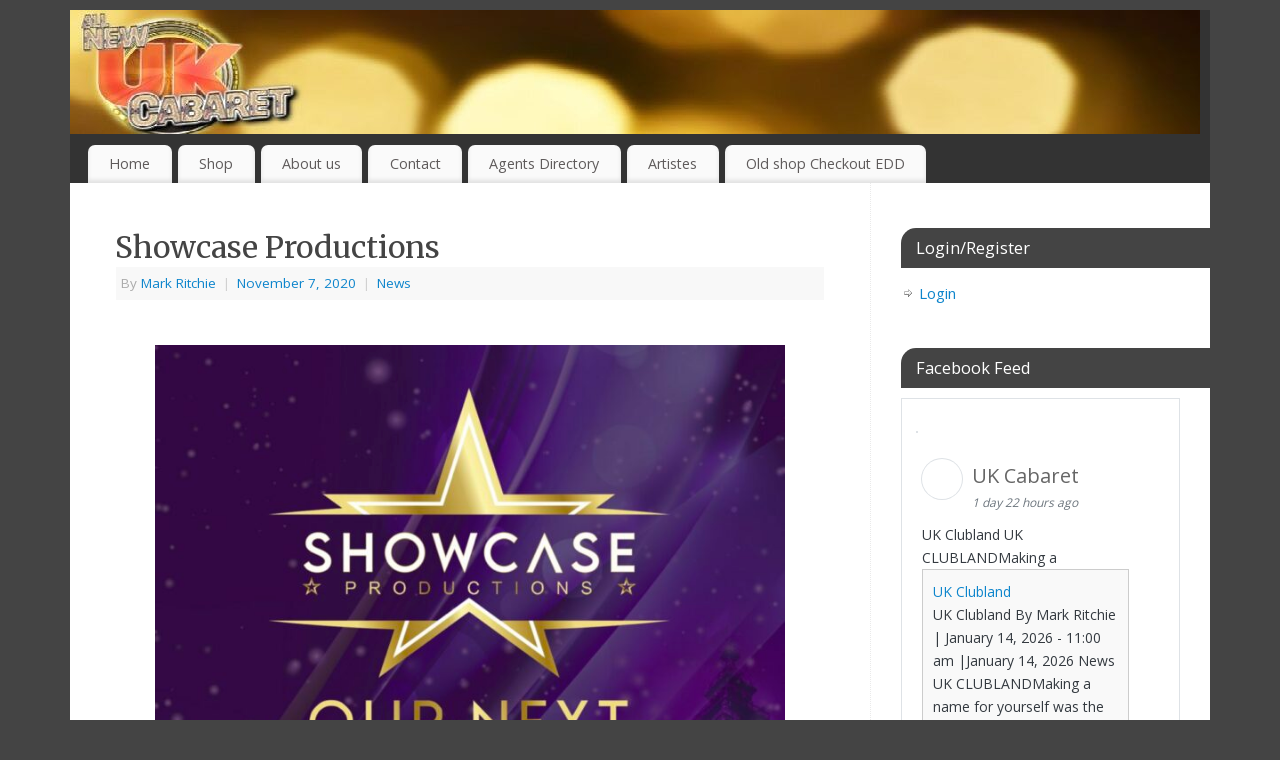

--- FILE ---
content_type: text/html; charset=UTF-8
request_url: https://www.ukcabaret.com/showcase-productions-6/
body_size: 21369
content:
<!DOCTYPE html>
<html lang="en-GB">
<head>
<meta http-equiv="Content-Type" content="text/html; charset=UTF-8" />
<meta name="viewport" content="width=device-width, user-scalable=yes, initial-scale=1.0, minimum-scale=1.0, maximum-scale=3.0">
<link rel="profile" href="http://gmpg.org/xfn/11" />
<link rel="pingback" href="https://www.ukcabaret.com/xmlrpc.php" />
<link rel="dns-prefetch" href="//cdn.hu-manity.co" />
		<!-- Cookie Compliance -->
		<script type="text/javascript">var huOptions = {"appID":"wwwukcabaretcom-7dea5cc","currentLanguage":"en","blocking":false,"globalCookie":false,"isAdmin":false,"privacyConsent":true,"forms":[]};</script>
		<script type="text/javascript" src="https://cdn.hu-manity.co/hu-banner.min.js"></script><title>Showcase Productions</title>
<meta name='robots' content='max-image-preview:large' />
<link rel="dns-prefetch" href="https://static.hupso.com/share/js/share_toolbar.js"><link rel="preconnect" href="https://static.hupso.com/share/js/share_toolbar.js"><link rel="preload" href="https://static.hupso.com/share/js/share_toolbar.js"><meta property="og:image" content="https://www.ukcabaret.com/wp-content/uploads/2020/11/image08055762394128233616-207x300.jpeg"/><script>window._wca = window._wca || [];</script>
<link rel='dns-prefetch' href='//stats.wp.com' />
<link rel='dns-prefetch' href='//secure.gravatar.com' />
<link rel='dns-prefetch' href='//platform-api.sharethis.com' />
<link rel='dns-prefetch' href='//fonts.googleapis.com' />
<link rel='dns-prefetch' href='//v0.wordpress.com' />
<link rel="alternate" type="application/rss+xml" title=" &raquo; Feed" href="https://www.ukcabaret.com/feed/" />
<link rel="alternate" type="application/rss+xml" title=" &raquo; Comments Feed" href="https://www.ukcabaret.com/comments/feed/" />
<link rel="alternate" type="application/rss+xml" title=" &raquo; Showcase Productions Comments Feed" href="https://www.ukcabaret.com/showcase-productions-6/feed/" />
<link rel="alternate" title="oEmbed (JSON)" type="application/json+oembed" href="https://www.ukcabaret.com/wp-json/oembed/1.0/embed?url=https%3A%2F%2Fwww.ukcabaret.com%2Fshowcase-productions-6%2F" />
<link rel="alternate" title="oEmbed (XML)" type="text/xml+oembed" href="https://www.ukcabaret.com/wp-json/oembed/1.0/embed?url=https%3A%2F%2Fwww.ukcabaret.com%2Fshowcase-productions-6%2F&#038;format=xml" />
<style id='wp-img-auto-sizes-contain-inline-css' type='text/css'>
img:is([sizes=auto i],[sizes^="auto," i]){contain-intrinsic-size:3000px 1500px}
/*# sourceURL=wp-img-auto-sizes-contain-inline-css */
</style>
<style id='wp-emoji-styles-inline-css' type='text/css'>

	img.wp-smiley, img.emoji {
		display: inline !important;
		border: none !important;
		box-shadow: none !important;
		height: 1em !important;
		width: 1em !important;
		margin: 0 0.07em !important;
		vertical-align: -0.1em !important;
		background: none !important;
		padding: 0 !important;
	}
/*# sourceURL=wp-emoji-styles-inline-css */
</style>
<style id='wp-block-library-inline-css' type='text/css'>
:root{--wp-block-synced-color:#7a00df;--wp-block-synced-color--rgb:122,0,223;--wp-bound-block-color:var(--wp-block-synced-color);--wp-editor-canvas-background:#ddd;--wp-admin-theme-color:#007cba;--wp-admin-theme-color--rgb:0,124,186;--wp-admin-theme-color-darker-10:#006ba1;--wp-admin-theme-color-darker-10--rgb:0,107,160.5;--wp-admin-theme-color-darker-20:#005a87;--wp-admin-theme-color-darker-20--rgb:0,90,135;--wp-admin-border-width-focus:2px}@media (min-resolution:192dpi){:root{--wp-admin-border-width-focus:1.5px}}.wp-element-button{cursor:pointer}:root .has-very-light-gray-background-color{background-color:#eee}:root .has-very-dark-gray-background-color{background-color:#313131}:root .has-very-light-gray-color{color:#eee}:root .has-very-dark-gray-color{color:#313131}:root .has-vivid-green-cyan-to-vivid-cyan-blue-gradient-background{background:linear-gradient(135deg,#00d084,#0693e3)}:root .has-purple-crush-gradient-background{background:linear-gradient(135deg,#34e2e4,#4721fb 50%,#ab1dfe)}:root .has-hazy-dawn-gradient-background{background:linear-gradient(135deg,#faaca8,#dad0ec)}:root .has-subdued-olive-gradient-background{background:linear-gradient(135deg,#fafae1,#67a671)}:root .has-atomic-cream-gradient-background{background:linear-gradient(135deg,#fdd79a,#004a59)}:root .has-nightshade-gradient-background{background:linear-gradient(135deg,#330968,#31cdcf)}:root .has-midnight-gradient-background{background:linear-gradient(135deg,#020381,#2874fc)}:root{--wp--preset--font-size--normal:16px;--wp--preset--font-size--huge:42px}.has-regular-font-size{font-size:1em}.has-larger-font-size{font-size:2.625em}.has-normal-font-size{font-size:var(--wp--preset--font-size--normal)}.has-huge-font-size{font-size:var(--wp--preset--font-size--huge)}.has-text-align-center{text-align:center}.has-text-align-left{text-align:left}.has-text-align-right{text-align:right}.has-fit-text{white-space:nowrap!important}#end-resizable-editor-section{display:none}.aligncenter{clear:both}.items-justified-left{justify-content:flex-start}.items-justified-center{justify-content:center}.items-justified-right{justify-content:flex-end}.items-justified-space-between{justify-content:space-between}.screen-reader-text{border:0;clip-path:inset(50%);height:1px;margin:-1px;overflow:hidden;padding:0;position:absolute;width:1px;word-wrap:normal!important}.screen-reader-text:focus{background-color:#ddd;clip-path:none;color:#444;display:block;font-size:1em;height:auto;left:5px;line-height:normal;padding:15px 23px 14px;text-decoration:none;top:5px;width:auto;z-index:100000}html :where(.has-border-color){border-style:solid}html :where([style*=border-top-color]){border-top-style:solid}html :where([style*=border-right-color]){border-right-style:solid}html :where([style*=border-bottom-color]){border-bottom-style:solid}html :where([style*=border-left-color]){border-left-style:solid}html :where([style*=border-width]){border-style:solid}html :where([style*=border-top-width]){border-top-style:solid}html :where([style*=border-right-width]){border-right-style:solid}html :where([style*=border-bottom-width]){border-bottom-style:solid}html :where([style*=border-left-width]){border-left-style:solid}html :where(img[class*=wp-image-]){height:auto;max-width:100%}:where(figure){margin:0 0 1em}html :where(.is-position-sticky){--wp-admin--admin-bar--position-offset:var(--wp-admin--admin-bar--height,0px)}@media screen and (max-width:600px){html :where(.is-position-sticky){--wp-admin--admin-bar--position-offset:0px}}

/*# sourceURL=wp-block-library-inline-css */
</style><style id='wp-block-image-inline-css' type='text/css'>
.wp-block-image>a,.wp-block-image>figure>a{display:inline-block}.wp-block-image img{box-sizing:border-box;height:auto;max-width:100%;vertical-align:bottom}@media not (prefers-reduced-motion){.wp-block-image img.hide{visibility:hidden}.wp-block-image img.show{animation:show-content-image .4s}}.wp-block-image[style*=border-radius] img,.wp-block-image[style*=border-radius]>a{border-radius:inherit}.wp-block-image.has-custom-border img{box-sizing:border-box}.wp-block-image.aligncenter{text-align:center}.wp-block-image.alignfull>a,.wp-block-image.alignwide>a{width:100%}.wp-block-image.alignfull img,.wp-block-image.alignwide img{height:auto;width:100%}.wp-block-image .aligncenter,.wp-block-image .alignleft,.wp-block-image .alignright,.wp-block-image.aligncenter,.wp-block-image.alignleft,.wp-block-image.alignright{display:table}.wp-block-image .aligncenter>figcaption,.wp-block-image .alignleft>figcaption,.wp-block-image .alignright>figcaption,.wp-block-image.aligncenter>figcaption,.wp-block-image.alignleft>figcaption,.wp-block-image.alignright>figcaption{caption-side:bottom;display:table-caption}.wp-block-image .alignleft{float:left;margin:.5em 1em .5em 0}.wp-block-image .alignright{float:right;margin:.5em 0 .5em 1em}.wp-block-image .aligncenter{margin-left:auto;margin-right:auto}.wp-block-image :where(figcaption){margin-bottom:1em;margin-top:.5em}.wp-block-image.is-style-circle-mask img{border-radius:9999px}@supports ((-webkit-mask-image:none) or (mask-image:none)) or (-webkit-mask-image:none){.wp-block-image.is-style-circle-mask img{border-radius:0;-webkit-mask-image:url('data:image/svg+xml;utf8,<svg viewBox="0 0 100 100" xmlns="http://www.w3.org/2000/svg"><circle cx="50" cy="50" r="50"/></svg>');mask-image:url('data:image/svg+xml;utf8,<svg viewBox="0 0 100 100" xmlns="http://www.w3.org/2000/svg"><circle cx="50" cy="50" r="50"/></svg>');mask-mode:alpha;-webkit-mask-position:center;mask-position:center;-webkit-mask-repeat:no-repeat;mask-repeat:no-repeat;-webkit-mask-size:contain;mask-size:contain}}:root :where(.wp-block-image.is-style-rounded img,.wp-block-image .is-style-rounded img){border-radius:9999px}.wp-block-image figure{margin:0}.wp-lightbox-container{display:flex;flex-direction:column;position:relative}.wp-lightbox-container img{cursor:zoom-in}.wp-lightbox-container img:hover+button{opacity:1}.wp-lightbox-container button{align-items:center;backdrop-filter:blur(16px) saturate(180%);background-color:#5a5a5a40;border:none;border-radius:4px;cursor:zoom-in;display:flex;height:20px;justify-content:center;opacity:0;padding:0;position:absolute;right:16px;text-align:center;top:16px;width:20px;z-index:100}@media not (prefers-reduced-motion){.wp-lightbox-container button{transition:opacity .2s ease}}.wp-lightbox-container button:focus-visible{outline:3px auto #5a5a5a40;outline:3px auto -webkit-focus-ring-color;outline-offset:3px}.wp-lightbox-container button:hover{cursor:pointer;opacity:1}.wp-lightbox-container button:focus{opacity:1}.wp-lightbox-container button:focus,.wp-lightbox-container button:hover,.wp-lightbox-container button:not(:hover):not(:active):not(.has-background){background-color:#5a5a5a40;border:none}.wp-lightbox-overlay{box-sizing:border-box;cursor:zoom-out;height:100vh;left:0;overflow:hidden;position:fixed;top:0;visibility:hidden;width:100%;z-index:100000}.wp-lightbox-overlay .close-button{align-items:center;cursor:pointer;display:flex;justify-content:center;min-height:40px;min-width:40px;padding:0;position:absolute;right:calc(env(safe-area-inset-right) + 16px);top:calc(env(safe-area-inset-top) + 16px);z-index:5000000}.wp-lightbox-overlay .close-button:focus,.wp-lightbox-overlay .close-button:hover,.wp-lightbox-overlay .close-button:not(:hover):not(:active):not(.has-background){background:none;border:none}.wp-lightbox-overlay .lightbox-image-container{height:var(--wp--lightbox-container-height);left:50%;overflow:hidden;position:absolute;top:50%;transform:translate(-50%,-50%);transform-origin:top left;width:var(--wp--lightbox-container-width);z-index:9999999999}.wp-lightbox-overlay .wp-block-image{align-items:center;box-sizing:border-box;display:flex;height:100%;justify-content:center;margin:0;position:relative;transform-origin:0 0;width:100%;z-index:3000000}.wp-lightbox-overlay .wp-block-image img{height:var(--wp--lightbox-image-height);min-height:var(--wp--lightbox-image-height);min-width:var(--wp--lightbox-image-width);width:var(--wp--lightbox-image-width)}.wp-lightbox-overlay .wp-block-image figcaption{display:none}.wp-lightbox-overlay button{background:none;border:none}.wp-lightbox-overlay .scrim{background-color:#fff;height:100%;opacity:.9;position:absolute;width:100%;z-index:2000000}.wp-lightbox-overlay.active{visibility:visible}@media not (prefers-reduced-motion){.wp-lightbox-overlay.active{animation:turn-on-visibility .25s both}.wp-lightbox-overlay.active img{animation:turn-on-visibility .35s both}.wp-lightbox-overlay.show-closing-animation:not(.active){animation:turn-off-visibility .35s both}.wp-lightbox-overlay.show-closing-animation:not(.active) img{animation:turn-off-visibility .25s both}.wp-lightbox-overlay.zoom.active{animation:none;opacity:1;visibility:visible}.wp-lightbox-overlay.zoom.active .lightbox-image-container{animation:lightbox-zoom-in .4s}.wp-lightbox-overlay.zoom.active .lightbox-image-container img{animation:none}.wp-lightbox-overlay.zoom.active .scrim{animation:turn-on-visibility .4s forwards}.wp-lightbox-overlay.zoom.show-closing-animation:not(.active){animation:none}.wp-lightbox-overlay.zoom.show-closing-animation:not(.active) .lightbox-image-container{animation:lightbox-zoom-out .4s}.wp-lightbox-overlay.zoom.show-closing-animation:not(.active) .lightbox-image-container img{animation:none}.wp-lightbox-overlay.zoom.show-closing-animation:not(.active) .scrim{animation:turn-off-visibility .4s forwards}}@keyframes show-content-image{0%{visibility:hidden}99%{visibility:hidden}to{visibility:visible}}@keyframes turn-on-visibility{0%{opacity:0}to{opacity:1}}@keyframes turn-off-visibility{0%{opacity:1;visibility:visible}99%{opacity:0;visibility:visible}to{opacity:0;visibility:hidden}}@keyframes lightbox-zoom-in{0%{transform:translate(calc((-100vw + var(--wp--lightbox-scrollbar-width))/2 + var(--wp--lightbox-initial-left-position)),calc(-50vh + var(--wp--lightbox-initial-top-position))) scale(var(--wp--lightbox-scale))}to{transform:translate(-50%,-50%) scale(1)}}@keyframes lightbox-zoom-out{0%{transform:translate(-50%,-50%) scale(1);visibility:visible}99%{visibility:visible}to{transform:translate(calc((-100vw + var(--wp--lightbox-scrollbar-width))/2 + var(--wp--lightbox-initial-left-position)),calc(-50vh + var(--wp--lightbox-initial-top-position))) scale(var(--wp--lightbox-scale));visibility:hidden}}
/*# sourceURL=https://www.ukcabaret.com/wp-includes/blocks/image/style.min.css */
</style>
<style id='global-styles-inline-css' type='text/css'>
:root{--wp--preset--aspect-ratio--square: 1;--wp--preset--aspect-ratio--4-3: 4/3;--wp--preset--aspect-ratio--3-4: 3/4;--wp--preset--aspect-ratio--3-2: 3/2;--wp--preset--aspect-ratio--2-3: 2/3;--wp--preset--aspect-ratio--16-9: 16/9;--wp--preset--aspect-ratio--9-16: 9/16;--wp--preset--color--black: #000000;--wp--preset--color--cyan-bluish-gray: #abb8c3;--wp--preset--color--white: #ffffff;--wp--preset--color--pale-pink: #f78da7;--wp--preset--color--vivid-red: #cf2e2e;--wp--preset--color--luminous-vivid-orange: #ff6900;--wp--preset--color--luminous-vivid-amber: #fcb900;--wp--preset--color--light-green-cyan: #7bdcb5;--wp--preset--color--vivid-green-cyan: #00d084;--wp--preset--color--pale-cyan-blue: #8ed1fc;--wp--preset--color--vivid-cyan-blue: #0693e3;--wp--preset--color--vivid-purple: #9b51e0;--wp--preset--gradient--vivid-cyan-blue-to-vivid-purple: linear-gradient(135deg,rgb(6,147,227) 0%,rgb(155,81,224) 100%);--wp--preset--gradient--light-green-cyan-to-vivid-green-cyan: linear-gradient(135deg,rgb(122,220,180) 0%,rgb(0,208,130) 100%);--wp--preset--gradient--luminous-vivid-amber-to-luminous-vivid-orange: linear-gradient(135deg,rgb(252,185,0) 0%,rgb(255,105,0) 100%);--wp--preset--gradient--luminous-vivid-orange-to-vivid-red: linear-gradient(135deg,rgb(255,105,0) 0%,rgb(207,46,46) 100%);--wp--preset--gradient--very-light-gray-to-cyan-bluish-gray: linear-gradient(135deg,rgb(238,238,238) 0%,rgb(169,184,195) 100%);--wp--preset--gradient--cool-to-warm-spectrum: linear-gradient(135deg,rgb(74,234,220) 0%,rgb(151,120,209) 20%,rgb(207,42,186) 40%,rgb(238,44,130) 60%,rgb(251,105,98) 80%,rgb(254,248,76) 100%);--wp--preset--gradient--blush-light-purple: linear-gradient(135deg,rgb(255,206,236) 0%,rgb(152,150,240) 100%);--wp--preset--gradient--blush-bordeaux: linear-gradient(135deg,rgb(254,205,165) 0%,rgb(254,45,45) 50%,rgb(107,0,62) 100%);--wp--preset--gradient--luminous-dusk: linear-gradient(135deg,rgb(255,203,112) 0%,rgb(199,81,192) 50%,rgb(65,88,208) 100%);--wp--preset--gradient--pale-ocean: linear-gradient(135deg,rgb(255,245,203) 0%,rgb(182,227,212) 50%,rgb(51,167,181) 100%);--wp--preset--gradient--electric-grass: linear-gradient(135deg,rgb(202,248,128) 0%,rgb(113,206,126) 100%);--wp--preset--gradient--midnight: linear-gradient(135deg,rgb(2,3,129) 0%,rgb(40,116,252) 100%);--wp--preset--font-size--small: 13px;--wp--preset--font-size--medium: 20px;--wp--preset--font-size--large: 36px;--wp--preset--font-size--x-large: 42px;--wp--preset--spacing--20: 0.44rem;--wp--preset--spacing--30: 0.67rem;--wp--preset--spacing--40: 1rem;--wp--preset--spacing--50: 1.5rem;--wp--preset--spacing--60: 2.25rem;--wp--preset--spacing--70: 3.38rem;--wp--preset--spacing--80: 5.06rem;--wp--preset--shadow--natural: 6px 6px 9px rgba(0, 0, 0, 0.2);--wp--preset--shadow--deep: 12px 12px 50px rgba(0, 0, 0, 0.4);--wp--preset--shadow--sharp: 6px 6px 0px rgba(0, 0, 0, 0.2);--wp--preset--shadow--outlined: 6px 6px 0px -3px rgb(255, 255, 255), 6px 6px rgb(0, 0, 0);--wp--preset--shadow--crisp: 6px 6px 0px rgb(0, 0, 0);}:where(.is-layout-flex){gap: 0.5em;}:where(.is-layout-grid){gap: 0.5em;}body .is-layout-flex{display: flex;}.is-layout-flex{flex-wrap: wrap;align-items: center;}.is-layout-flex > :is(*, div){margin: 0;}body .is-layout-grid{display: grid;}.is-layout-grid > :is(*, div){margin: 0;}:where(.wp-block-columns.is-layout-flex){gap: 2em;}:where(.wp-block-columns.is-layout-grid){gap: 2em;}:where(.wp-block-post-template.is-layout-flex){gap: 1.25em;}:where(.wp-block-post-template.is-layout-grid){gap: 1.25em;}.has-black-color{color: var(--wp--preset--color--black) !important;}.has-cyan-bluish-gray-color{color: var(--wp--preset--color--cyan-bluish-gray) !important;}.has-white-color{color: var(--wp--preset--color--white) !important;}.has-pale-pink-color{color: var(--wp--preset--color--pale-pink) !important;}.has-vivid-red-color{color: var(--wp--preset--color--vivid-red) !important;}.has-luminous-vivid-orange-color{color: var(--wp--preset--color--luminous-vivid-orange) !important;}.has-luminous-vivid-amber-color{color: var(--wp--preset--color--luminous-vivid-amber) !important;}.has-light-green-cyan-color{color: var(--wp--preset--color--light-green-cyan) !important;}.has-vivid-green-cyan-color{color: var(--wp--preset--color--vivid-green-cyan) !important;}.has-pale-cyan-blue-color{color: var(--wp--preset--color--pale-cyan-blue) !important;}.has-vivid-cyan-blue-color{color: var(--wp--preset--color--vivid-cyan-blue) !important;}.has-vivid-purple-color{color: var(--wp--preset--color--vivid-purple) !important;}.has-black-background-color{background-color: var(--wp--preset--color--black) !important;}.has-cyan-bluish-gray-background-color{background-color: var(--wp--preset--color--cyan-bluish-gray) !important;}.has-white-background-color{background-color: var(--wp--preset--color--white) !important;}.has-pale-pink-background-color{background-color: var(--wp--preset--color--pale-pink) !important;}.has-vivid-red-background-color{background-color: var(--wp--preset--color--vivid-red) !important;}.has-luminous-vivid-orange-background-color{background-color: var(--wp--preset--color--luminous-vivid-orange) !important;}.has-luminous-vivid-amber-background-color{background-color: var(--wp--preset--color--luminous-vivid-amber) !important;}.has-light-green-cyan-background-color{background-color: var(--wp--preset--color--light-green-cyan) !important;}.has-vivid-green-cyan-background-color{background-color: var(--wp--preset--color--vivid-green-cyan) !important;}.has-pale-cyan-blue-background-color{background-color: var(--wp--preset--color--pale-cyan-blue) !important;}.has-vivid-cyan-blue-background-color{background-color: var(--wp--preset--color--vivid-cyan-blue) !important;}.has-vivid-purple-background-color{background-color: var(--wp--preset--color--vivid-purple) !important;}.has-black-border-color{border-color: var(--wp--preset--color--black) !important;}.has-cyan-bluish-gray-border-color{border-color: var(--wp--preset--color--cyan-bluish-gray) !important;}.has-white-border-color{border-color: var(--wp--preset--color--white) !important;}.has-pale-pink-border-color{border-color: var(--wp--preset--color--pale-pink) !important;}.has-vivid-red-border-color{border-color: var(--wp--preset--color--vivid-red) !important;}.has-luminous-vivid-orange-border-color{border-color: var(--wp--preset--color--luminous-vivid-orange) !important;}.has-luminous-vivid-amber-border-color{border-color: var(--wp--preset--color--luminous-vivid-amber) !important;}.has-light-green-cyan-border-color{border-color: var(--wp--preset--color--light-green-cyan) !important;}.has-vivid-green-cyan-border-color{border-color: var(--wp--preset--color--vivid-green-cyan) !important;}.has-pale-cyan-blue-border-color{border-color: var(--wp--preset--color--pale-cyan-blue) !important;}.has-vivid-cyan-blue-border-color{border-color: var(--wp--preset--color--vivid-cyan-blue) !important;}.has-vivid-purple-border-color{border-color: var(--wp--preset--color--vivid-purple) !important;}.has-vivid-cyan-blue-to-vivid-purple-gradient-background{background: var(--wp--preset--gradient--vivid-cyan-blue-to-vivid-purple) !important;}.has-light-green-cyan-to-vivid-green-cyan-gradient-background{background: var(--wp--preset--gradient--light-green-cyan-to-vivid-green-cyan) !important;}.has-luminous-vivid-amber-to-luminous-vivid-orange-gradient-background{background: var(--wp--preset--gradient--luminous-vivid-amber-to-luminous-vivid-orange) !important;}.has-luminous-vivid-orange-to-vivid-red-gradient-background{background: var(--wp--preset--gradient--luminous-vivid-orange-to-vivid-red) !important;}.has-very-light-gray-to-cyan-bluish-gray-gradient-background{background: var(--wp--preset--gradient--very-light-gray-to-cyan-bluish-gray) !important;}.has-cool-to-warm-spectrum-gradient-background{background: var(--wp--preset--gradient--cool-to-warm-spectrum) !important;}.has-blush-light-purple-gradient-background{background: var(--wp--preset--gradient--blush-light-purple) !important;}.has-blush-bordeaux-gradient-background{background: var(--wp--preset--gradient--blush-bordeaux) !important;}.has-luminous-dusk-gradient-background{background: var(--wp--preset--gradient--luminous-dusk) !important;}.has-pale-ocean-gradient-background{background: var(--wp--preset--gradient--pale-ocean) !important;}.has-electric-grass-gradient-background{background: var(--wp--preset--gradient--electric-grass) !important;}.has-midnight-gradient-background{background: var(--wp--preset--gradient--midnight) !important;}.has-small-font-size{font-size: var(--wp--preset--font-size--small) !important;}.has-medium-font-size{font-size: var(--wp--preset--font-size--medium) !important;}.has-large-font-size{font-size: var(--wp--preset--font-size--large) !important;}.has-x-large-font-size{font-size: var(--wp--preset--font-size--x-large) !important;}
/*# sourceURL=global-styles-inline-css */
</style>

<style id='classic-theme-styles-inline-css' type='text/css'>
/*! This file is auto-generated */
.wp-block-button__link{color:#fff;background-color:#32373c;border-radius:9999px;box-shadow:none;text-decoration:none;padding:calc(.667em + 2px) calc(1.333em + 2px);font-size:1.125em}.wp-block-file__button{background:#32373c;color:#fff;text-decoration:none}
/*# sourceURL=/wp-includes/css/classic-themes.min.css */
</style>
<link rel='stylesheet' id='edd-blocks-css' href='https://www.ukcabaret.com/wp-content/plugins/easy-digital-downloads/includes/blocks/assets/css/edd-blocks.css?ver=3.6.4' type='text/css' media='all' />
<link rel='stylesheet' id='easy-facebook-likebox-custom-fonts-css' href='https://www.ukcabaret.com/wp-content/plugins/easy-facebook-likebox/frontend/assets/css/esf-custom-fonts.css?ver=6.9' type='text/css' media='all' />
<link rel='stylesheet' id='easy-facebook-likebox-popup-styles-css' href='https://www.ukcabaret.com/wp-content/plugins/easy-facebook-likebox/facebook/frontend/assets/css/esf-free-popup.css?ver=6.7.2' type='text/css' media='all' />
<link rel='stylesheet' id='easy-facebook-likebox-frontend-css' href='https://www.ukcabaret.com/wp-content/plugins/easy-facebook-likebox/facebook/frontend/assets/css/easy-facebook-likebox-frontend.css?ver=6.7.2' type='text/css' media='all' />
<link rel='stylesheet' id='easy-facebook-likebox-customizer-style-css' href='https://www.ukcabaret.com/wp-admin/admin-ajax.php?action=easy-facebook-likebox-customizer-style&#038;ver=6.7.2' type='text/css' media='all' />
<link rel='stylesheet' id='arevico_scsfbcss-css' href='https://www.ukcabaret.com/wp-content/plugins/facebook-page-promoter-lightbox/includes/featherlight/featherlight.min.css?ver=6.9' type='text/css' media='all' />
<link rel='stylesheet' id='fb-widget-frontend-style-css' href='https://www.ukcabaret.com/wp-content/plugins/facebook-pagelike-widget/assets/css/style.css?ver=1.0.0' type='text/css' media='all' />
<link rel='stylesheet' id='hupso_css-css' href='https://www.ukcabaret.com/wp-content/plugins/hupso-share-buttons-for-twitter-facebook-google/style.css?ver=6.9' type='text/css' media='all' />
<link rel='stylesheet' id='woocommerce-layout-css' href='https://www.ukcabaret.com/wp-content/plugins/woocommerce/assets/css/woocommerce-layout.css?ver=10.4.3' type='text/css' media='all' />
<style id='woocommerce-layout-inline-css' type='text/css'>

	.infinite-scroll .woocommerce-pagination {
		display: none;
	}
/*# sourceURL=woocommerce-layout-inline-css */
</style>
<link rel='stylesheet' id='woocommerce-smallscreen-css' href='https://www.ukcabaret.com/wp-content/plugins/woocommerce/assets/css/woocommerce-smallscreen.css?ver=10.4.3' type='text/css' media='only screen and (max-width: 768px)' />
<link rel='stylesheet' id='woocommerce-general-css' href='https://www.ukcabaret.com/wp-content/plugins/woocommerce/assets/css/woocommerce.css?ver=10.4.3' type='text/css' media='all' />
<style id='woocommerce-inline-inline-css' type='text/css'>
.woocommerce form .form-row .required { visibility: visible; }
/*# sourceURL=woocommerce-inline-inline-css */
</style>
<link rel='stylesheet' id='edd-styles-css' href='https://www.ukcabaret.com/wp-content/plugins/easy-digital-downloads/assets/build/css/frontend/edd.min.css?ver=3.6.4' type='text/css' media='all' />
<link rel='stylesheet' id='gateway-css' href='https://www.ukcabaret.com/wp-content/plugins/woocommerce-paypal-payments/modules/ppcp-button/assets/css/gateway.css?ver=3.3.1' type='text/css' media='all' />
<link rel='stylesheet' id='mantra-style-css' href='https://www.ukcabaret.com/wp-content/themes/mantra/style.css?ver=3.3.3' type='text/css' media='all' />
<style id='mantra-style-inline-css' type='text/css'>
 #wrapper { max-width: 1140px; } #content { width: 100%; max-width:800px; max-width: calc( 100% - 340px ); } #primary, #secondary { width:340px; } #primary .widget-title, #secondary .widget-title { margin-right: -2em; text-align: left; } html { font-size:15px; } body, input, textarea {font-family:"Open Sans"; } #content h1.entry-title a, #content h2.entry-title a, #content h1.entry-title, #content h2.entry-title, #front-text1 h2, #front-text2 h2 {font-family: "Merriweather"; } .widget-area {font-family:"Open Sans"; } .entry-content h1, .entry-content h2, .entry-content h3, .entry-content h4, .entry-content h5, .entry-content h6 {font-family:"Merriweather"; } .nocomments, .nocomments2 {display:none;} #header-container > div { margin-top:30px; } #header-container > div { margin-left:30px; } body { background-color:#444444 !important; } #header { background-color:#333333; } #footer { background-color:#222222; } #footer2 { background-color:#171717; } #site-title span a { color:#0D85CC; } #site-description { color:#999999; } #content, .column-text, #front-text3, #front-text4 { color:#555555 ;} .widget-area a:link, .widget-area a:visited, a:link, a:visited ,#searchform #s:hover, #container #s:hover, #access a:hover, #wp-calendar tbody td a, #site-info a, #site-copyright a, #access li:hover > a, #access ul ul:hover > a { color:#0D85CC; } a:hover, .entry-meta a:hover, .entry-utility a:hover, .widget-area a:hover { color:#12a7ff; } #content .entry-title a, #content .entry-title, #content h1, #content h2, #content h3, #content h4, #content h5, #content h6 { color:#444444; } #content .entry-title a:hover { color:#000000; } .widget-title { background-color:#444444; } .widget-title { color:#FFFFFF; } #footer-widget-area .widget-title { color:#FFFFFF; } #footer-widget-area a { color:#666666; } #footer-widget-area a:hover { color:#888888; } body .wp-caption { background-image:url(https://www.ukcabaret.com/wp-content/themes/mantra/resources/images/pins/Pin2.png); } .entry-content p:not(:last-child), .entry-content ul, .entry-summary ul, .entry-content ol, .entry-summary ol { margin-bottom:1.5em;} .entry-meta .entry-time { display:none; } #branding { height:125px ;} 
/* Mantra Custom CSS */
/*# sourceURL=mantra-style-inline-css */
</style>
<link rel='stylesheet' id='mantra-googlefont-css' href='//fonts.googleapis.com/css?family=Open+Sans%3A400%2C700&#038;ver=6.9' type='text/css' media='all' />
<link rel='stylesheet' id='mantra-googlefont-title-css' href='//fonts.googleapis.com/css?family=Merriweather%3A400%2C700&#038;ver=6.9' type='text/css' media='all' />
<link rel='stylesheet' id='mantra-googlefont-side-css' href='//fonts.googleapis.com/css?family=Open+Sans%3A400%2C700&#038;ver=6.9' type='text/css' media='all' />
<link rel='stylesheet' id='mantra-googlefont-headings-css' href='//fonts.googleapis.com/css?family=Merriweather%3A400%2C700&#038;ver=6.9' type='text/css' media='all' />
<link rel='stylesheet' id='mantra-mobile-css' href='https://www.ukcabaret.com/wp-content/themes/mantra/resources/css/style-mobile.css?ver=3.3.3' type='text/css' media='all' />
<link rel='stylesheet' id='esf-custom-fonts-css' href='https://www.ukcabaret.com/wp-content/plugins/easy-facebook-likebox/frontend/assets/css/esf-custom-fonts.css?ver=6.9' type='text/css' media='all' />
<link rel='stylesheet' id='esf-insta-frontend-css' href='https://www.ukcabaret.com/wp-content/plugins/easy-facebook-likebox//instagram/frontend/assets/css/esf-insta-frontend.css?ver=6.9' type='text/css' media='all' />
<link rel='stylesheet' id='esf-insta-customizer-style-css' href='https://www.ukcabaret.com/wp-admin/admin-ajax.php?action=esf-insta-customizer-style&#038;ver=6.9' type='text/css' media='all' />
<script type="text/javascript" src="https://www.ukcabaret.com/wp-includes/js/jquery/jquery.min.js?ver=3.7.1" id="jquery-core-js"></script>
<script type="text/javascript" src="https://www.ukcabaret.com/wp-includes/js/jquery/jquery-migrate.min.js?ver=3.4.1" id="jquery-migrate-js"></script>
<script type="text/javascript" src="https://www.ukcabaret.com/wp-content/plugins/easy-facebook-likebox/facebook/frontend/assets/js/esf-free-popup.min.js?ver=6.7.2" id="easy-facebook-likebox-popup-script-js"></script>
<script type="text/javascript" id="easy-facebook-likebox-public-script-js-extra">
/* <![CDATA[ */
var public_ajax = {"ajax_url":"https://www.ukcabaret.com/wp-admin/admin-ajax.php","efbl_is_fb_pro":""};
//# sourceURL=easy-facebook-likebox-public-script-js-extra
/* ]]> */
</script>
<script type="text/javascript" src="https://www.ukcabaret.com/wp-content/plugins/easy-facebook-likebox/facebook/frontend/assets/js/public.js?ver=6.7.2" id="easy-facebook-likebox-public-script-js"></script>
<script type="text/javascript" src="https://www.ukcabaret.com/wp-content/plugins/facebook-page-promoter-lightbox/includes/featherlight/featherlight.min.js?ver=6.9" id="arevico_scsfb-js"></script>
<script type="text/javascript" id="arevico_scsfb_launch-js-extra">
/* <![CDATA[ */
var lb_l_ret = {"width":"400","height":"255","delay":"5000","coc":"1","fb_id":"1424725471133803","cooc":"0","display_on_post":"1","show_once":"5"};
//# sourceURL=arevico_scsfb_launch-js-extra
/* ]]> */
</script>
<script type="text/javascript" src="https://www.ukcabaret.com/wp-content/plugins/facebook-page-promoter-lightbox/includes/launch/launch.min.js?ver=6.9" id="arevico_scsfb_launch-js"></script>
<script type="text/javascript" src="https://www.ukcabaret.com/wp-content/plugins/jquery-image-lazy-loading/js/jquery.lazyload.min.js?ver=1.7.1" id="jquery_lazy_load-js"></script>
<script type="text/javascript" src="https://www.ukcabaret.com/wp-content/plugins/woocommerce/assets/js/jquery-blockui/jquery.blockUI.min.js?ver=2.7.0-wc.10.4.3" id="wc-jquery-blockui-js" defer="defer" data-wp-strategy="defer"></script>
<script type="text/javascript" id="wc-add-to-cart-js-extra">
/* <![CDATA[ */
var wc_add_to_cart_params = {"ajax_url":"/wp-admin/admin-ajax.php","wc_ajax_url":"/?wc-ajax=%%endpoint%%","i18n_view_cart":"View basket","cart_url":"https://www.ukcabaret.com/shop/basket/","is_cart":"","cart_redirect_after_add":"yes"};
//# sourceURL=wc-add-to-cart-js-extra
/* ]]> */
</script>
<script type="text/javascript" src="https://www.ukcabaret.com/wp-content/plugins/woocommerce/assets/js/frontend/add-to-cart.min.js?ver=10.4.3" id="wc-add-to-cart-js" defer="defer" data-wp-strategy="defer"></script>
<script type="text/javascript" src="https://www.ukcabaret.com/wp-content/plugins/woocommerce/assets/js/js-cookie/js.cookie.min.js?ver=2.1.4-wc.10.4.3" id="wc-js-cookie-js" defer="defer" data-wp-strategy="defer"></script>
<script type="text/javascript" id="woocommerce-js-extra">
/* <![CDATA[ */
var woocommerce_params = {"ajax_url":"/wp-admin/admin-ajax.php","wc_ajax_url":"/?wc-ajax=%%endpoint%%","i18n_password_show":"Show password","i18n_password_hide":"Hide password"};
//# sourceURL=woocommerce-js-extra
/* ]]> */
</script>
<script type="text/javascript" src="https://www.ukcabaret.com/wp-content/plugins/woocommerce/assets/js/frontend/woocommerce.min.js?ver=10.4.3" id="woocommerce-js" defer="defer" data-wp-strategy="defer"></script>
<script type="text/javascript" id="mantra-frontend-js-extra">
/* <![CDATA[ */
var mantra_options = {"responsive":"1","image_class":"imageNone","equalize_sidebars":"0"};
//# sourceURL=mantra-frontend-js-extra
/* ]]> */
</script>
<script type="text/javascript" src="https://www.ukcabaret.com/wp-content/themes/mantra/resources/js/frontend.js?ver=3.3.3" id="mantra-frontend-js"></script>
<script type="text/javascript" src="https://stats.wp.com/s-202603.js" id="woocommerce-analytics-js" defer="defer" data-wp-strategy="defer"></script>
<script type="text/javascript" src="https://www.ukcabaret.com/wp-content/plugins/easy-facebook-likebox/frontend/assets/js/imagesloaded.pkgd.min.js?ver=6.9" id="imagesloaded.pkgd.min-js"></script>
<script type="text/javascript" id="esf-insta-public-js-extra">
/* <![CDATA[ */
var esf_insta = {"ajax_url":"https://www.ukcabaret.com/wp-admin/admin-ajax.php","version":"free","nonce":"b47f45a98c"};
//# sourceURL=esf-insta-public-js-extra
/* ]]> */
</script>
<script type="text/javascript" src="https://www.ukcabaret.com/wp-content/plugins/easy-facebook-likebox//instagram/frontend/assets/js/esf-insta-public.js?ver=1" id="esf-insta-public-js"></script>
<script type="text/javascript" src="//platform-api.sharethis.com/js/sharethis.js#source=googleanalytics-wordpress#product=ga&amp;property=5ee146e28234e400126c2840" id="googleanalytics-platform-sharethis-js"></script>
<link rel="https://api.w.org/" href="https://www.ukcabaret.com/wp-json/" /><link rel="alternate" title="JSON" type="application/json" href="https://www.ukcabaret.com/wp-json/wp/v2/posts/5393" /><link rel="EditURI" type="application/rsd+xml" title="RSD" href="https://www.ukcabaret.com/xmlrpc.php?rsd" />
<meta name="generator" content="WordPress 6.9" />
<meta name="generator" content="WooCommerce 10.4.3" />
<link rel="canonical" href="https://www.ukcabaret.com/showcase-productions-6/" />
<link rel='shortlink' href='https://wp.me/p4APu1-1oZ' />
<style type='text/css'>
img.lazy { display: none; }
</style>
	<style>img#wpstats{display:none}</style>
		<meta name="generator" content="Easy Digital Downloads v3.6.4" />
<meta name="pinterest-rich-pin" content="false" /><!--[if lte IE 8]> <style type="text/css" media="screen"> #access ul li, .edit-link a , #footer-widget-area .widget-title, .entry-meta,.entry-meta .comments-link, .short-button-light, .short-button-dark ,.short-button-color ,blockquote { position:relative; behavior: url(https://www.ukcabaret.com/wp-content/themes/mantra/resources/js/PIE/PIE.php); } #access ul ul { -pie-box-shadow:0px 5px 5px #999; } #access ul li.current_page_item, #access ul li.current-menu-item , #access ul li ,#access ul ul ,#access ul ul li, .commentlist li.comment ,.commentlist .avatar, .nivo-caption, .theme-default .nivoSlider { behavior: url(https://www.ukcabaret.com/wp-content/themes/mantra/resources/js/PIE/PIE.php); } </style> <![endif]-->	<noscript><style>.woocommerce-product-gallery{ opacity: 1 !important; }</style></noscript>
	<!--[if lt IE 9]>
	<script>
	document.createElement('header');
	document.createElement('nav');
	document.createElement('section');
	document.createElement('article');
	document.createElement('aside');
	document.createElement('footer');
	document.createElement('hgroup');
	</script>
	<![endif]--> 				<style type="text/css" id="c4wp-checkout-css">
					.woocommerce-checkout .c4wp_captcha_field {
						margin-bottom: 10px;
						margin-top: 15px;
						position: relative;
						display: inline-block;
					}
				</style>
							<style type="text/css" id="c4wp-v3-lp-form-css">
				.login #login, .login #lostpasswordform {
					min-width: 350px !important;
				}
				.wpforms-field-c4wp iframe {
					width: 100% !important;
				}
			</style>
			<link rel='stylesheet' id='wc-blocks-style-css' href='https://www.ukcabaret.com/wp-content/plugins/woocommerce/assets/client/blocks/wc-blocks.css?ver=wc-10.4.3' type='text/css' media='all' />
<link rel='stylesheet' id='jetpack-top-posts-widget-css' href='https://www.ukcabaret.com/wp-content/plugins/jetpack/modules/widgets/top-posts/style.css?ver=20141013' type='text/css' media='all' />
<link rel='stylesheet' id='genericons-css' href='https://www.ukcabaret.com/wp-content/plugins/jetpack/_inc/genericons/genericons/genericons.css?ver=3.1' type='text/css' media='all' />
<link rel='stylesheet' id='jetpack_social_media_icons_widget-css' href='https://www.ukcabaret.com/wp-content/plugins/jetpack/modules/widgets/social-media-icons/style.css?ver=20150602' type='text/css' media='all' />
</head>
<body class="wp-singular post-template-default single single-post postid-5393 single-format-standard wp-theme-mantra theme-mantra cookies-not-set woocommerce-no-js edd-js-none mantra-image-none mantra-caption-light mantra-hratio-0 mantra-sidebar-right mantra-menu-left">
		<style>.edd-js-none .edd-has-js, .edd-js .edd-no-js, body.edd-js input.edd-no-js { display: none; }</style>
	<script>/* <![CDATA[ */(function(){var c = document.body.classList;c.remove('edd-js-none');c.add('edd-js');})();/* ]]> */</script>
	    <div id="toTop"><i class="crycon-back2top"></i> </div>
		
<div id="wrapper" class="hfeed">


<header id="header">

		<div id="masthead">

			<div id="branding" role="banner" >

				<img id="bg_image" alt="" title="" src="https://www.ukcabaret.com/wp-content/uploads/2025/05/cropped-UK-Cabaret-website-banner-New-Logo1140-1.jpg" />
	<div id="header-container">

				<div>
				<div id="site-title">
					<span> <a href="https://www.ukcabaret.com/" title="" rel="home"></a> </span>
				</div>
				<div id="site-description" ></div>
			</div> 	</div> <!-- #header-container -->
					<div style="clear:both;"></div>

			</div><!-- #branding -->

            <a id="nav-toggle"><span>&nbsp; Menu</span></a>
			<nav id="access" class="jssafe" role="navigation">

					<div class="skip-link screen-reader-text"><a href="#content" title="Skip to content">Skip to content</a></div>
	<div id="prime_nav" class="menu"><ul>
<li ><a href="https://www.ukcabaret.com/">Home</a></li><li class="page_item page-item-7320 page_item_has_children"><a href="https://www.ukcabaret.com/shop/">Shop</a>
<ul class='children'>
	<li class="page_item page-item-7321"><a href="https://www.ukcabaret.com/shop/basket/">Basket</a></li>
	<li class="page_item page-item-7322"><a href="https://www.ukcabaret.com/shop/checkout-2/">Checkout</a></li>
	<li class="page_item page-item-7323"><a href="https://www.ukcabaret.com/shop/my-account/">My account</a></li>
</ul>
</li>
<li class="page_item page-item-28"><a href="https://www.ukcabaret.com/news/">About us</a></li>
<li class="page_item page-item-9"><a href="https://www.ukcabaret.com/contact/">Contact</a></li>
<li class="page_item page-item-467"><a href="https://www.ukcabaret.com/agents-directory/">Agents Directory</a></li>
<li class="page_item page-item-867"><a href="https://www.ukcabaret.com/artistes-directory/">Artistes</a></li>
<li class="page_item page-item-1331 page_item_has_children"><a href="https://www.ukcabaret.com/checkout/">Old shop Checkout EDD</a>
<ul class='children'>
	<li class="page_item page-item-1332"><a href="https://www.ukcabaret.com/checkout/purchase-confirmation/">Purchase Confirmation</a></li>
	<li class="page_item page-item-1334"><a href="https://www.ukcabaret.com/checkout/purchase-history/">Purchase History</a></li>
	<li class="page_item page-item-1333"><a href="https://www.ukcabaret.com/checkout/transaction-failed/">Transaction Failed</a></li>
</ul>
</li>
</ul></div>

			</nav><!-- #access -->

		</div><!-- #masthead -->

	<div style="clear:both;"> </div>

</header><!-- #header -->
<div id="main" class="main">
	<div  id="forbottom" >
		
		<div style="clear:both;"> </div>

		
		<section id="container">
			<div id="content" role="main">

			

				<div id="nav-above" class="navigation">
					<div class="nav-previous"><a href="https://www.ukcabaret.com/the-entertainment-consultancy/" rel="prev"><span class="meta-nav">&laquo;</span> The Entertainment Consultancy</a></div>
					<div class="nav-next"><a href="https://www.ukcabaret.com/emily-brown-and-friends-2/" rel="next">Emily Brown and friends <span class="meta-nav">&raquo;</span></a></div>
				</div><!-- #nav-above -->

				<article id="post-5393" class="post-5393 post type-post status-publish format-standard has-post-thumbnail hentry category-news">
					<h1 class="entry-title">Showcase Productions</h1>
										<div class="entry-meta">
						 <span class="author vcard" > By  <a class="url fn n" rel="author" href="https://www.ukcabaret.com/author/ozzynet/" title="View all posts by Mark Ritchie">Mark Ritchie</a> <span class="bl_sep">|</span></span>  <time class="onDate date published" datetime="2020-11-07T12:08:45+01:00"> <a href="https://www.ukcabaret.com/showcase-productions-6/" title="12:08 pm" rel="bookmark"><span class="entry-date">November 7, 2020</span> <span class="entry-time"> - 12:08 pm</span></a> </time><span class="bl_sep">|</span><time class="updated"  datetime="2020-11-07T12:08:45+01:00">November 7, 2020</time> <span class="bl_categ"> <a href="https://www.ukcabaret.com/category/news/" rel="tag">News</a> </span>  					</div><!-- .entry-meta -->

					<div class="entry-content">
						
<figure class="wp-block-image size-large"><img decoding="async" src="https://www.ukcabaret.com/wp-content/plugins/jquery-image-lazy-loading/images/grey.gif" data-original="https://www.ukcabaret.com/wp-content/uploads/2020/11/image08055762394128233616-708x1024.jpeg" alt="" class="lazy wp-image-5392"/><noscript><img fetchpriority="high" decoding="async" width="708" height="1024" src="https://www.ukcabaret.com/wp-content/uploads/2020/11/image08055762394128233616-708x1024.jpeg" alt="" class="wp-image-5392" srcset="https://www.ukcabaret.com/wp-content/uploads/2020/11/image08055762394128233616-708x1024.jpeg 708w, https://www.ukcabaret.com/wp-content/uploads/2020/11/image08055762394128233616-207x300.jpeg 207w, https://www.ukcabaret.com/wp-content/uploads/2020/11/image08055762394128233616-768x1111.jpeg 768w, https://www.ukcabaret.com/wp-content/uploads/2020/11/image08055762394128233616-1062x1536.jpeg 1062w, https://www.ukcabaret.com/wp-content/uploads/2020/11/image08055762394128233616.jpeg 1159w" sizes="(max-width: 708px) 100vw, 708px" /></noscript></figure>
<div style="padding-bottom:20px; padding-top:10px;" class="hupso-share-buttons"><!-- Hupso Share Buttons - https://www.hupso.com/share/ --><a class="hupso_toolbar" href="https://www.hupso.com/share/"><img decoding="async" class="lazy " src="https://www.ukcabaret.com/wp-content/plugins/jquery-image-lazy-loading/images/grey.gif" data-original="https://static.hupso.com/share/buttons/share-medium.png" style="border:0px; padding-top: 5px; float:left;" alt="Share Button"/><noscript><img decoding="async" src="https://static.hupso.com/share/buttons/share-medium.png" style="border:0px; padding-top: 5px; float:left;" alt="Share Button"/></noscript></a><script type="text/javascript">var hupso_services_t=new Array("Twitter","Facebook","Google Plus","Linkedin","Email");var hupso_background_t="#EAF4FF";var hupso_border_t="#66CCFF";var hupso_toolbar_size_t="medium";var hupso_image_folder_url = "";var hupso_url_t="";var hupso_title_t="Showcase%20Productions";</script><script type="text/javascript" src="https://static.hupso.com/share/js/share_toolbar.js"></script><!-- Hupso Share Buttons --></div>											</div><!-- .entry-content -->

					<div class="entry-utility">
						<span class="bl_bookmark">Bookmark the  <a href="https://www.ukcabaret.com/showcase-productions-6/" title="Permalink to Showcase Productions" rel="bookmark">permalink</a>. </span>											</div><!-- .entry-utility -->
				</article><!-- #post-## -->


				<div id="nav-below" class="navigation">
					<div class="nav-previous"><a href="https://www.ukcabaret.com/the-entertainment-consultancy/" rel="prev"><span class="meta-nav">&laquo;</span> The Entertainment Consultancy</a></div>
					<div class="nav-next"><a href="https://www.ukcabaret.com/emily-brown-and-friends-2/" rel="next">Emily Brown and friends <span class="meta-nav">&raquo;</span></a></div>
				</div><!-- #nav-below -->

				
			<div id="comments">



	<div id="respond" class="comment-respond">
		<h3 id="reply-title" class="comment-reply-title">Leave a Reply <small><a rel="nofollow" id="cancel-comment-reply-link" href="/showcase-productions-6/#respond" style="display:none;">Cancel reply</a></small></h3><p class="must-log-in">You must be <a href="https://www.ukcabaret.com/wp-login.php?redirect_to=https%3A%2F%2Fwww.ukcabaret.com%2Fshowcase-productions-6%2F">logged in</a> to post a comment.</p>	</div><!-- #respond -->
	
</div><!-- #comments -->


						</div><!-- #content -->
			<div id="primary" class="widget-area" role="complementary">

		
		
			<ul class="xoxo">
				<!--
Plugin: Custom Meta Widget
Plugin URL: http://shinraholdings.com/plugins/custom-meta-widget/
-->
<li id="custommetawidget-2" class="widget-container customMetaWidget"><h3 class="widget-title">Login/Register</h3>		<ul>

		
		
		

		
		<li><a href="https://www.ukcabaret.com/wp-login.php">Login</a></li>		</ul>

	</li><li id="easy_facebook_feed-2" class="widget-container widget_easy_facebook_feed"><h3 class="widget-title">Facebook Feed</h3><div class="efbl_feed_wraper efbl_skin_7468" >

	
	<div class="efbl_feeds_holder efbl_feeds_fullwidth  	"  			data-template="fullwidth">
		
<div class="efbl-fullwidth-skin shared_story efbl-story-wrapper">

	<div class="efbl-thumbnail-wrapper">
		<div class="efbl-row">

			

				
				<div class="efbl-thumbnail-col efbl-col-12">

										<a href="https://l.facebook.com/l.php?u=https%3A%2F%2Fwww.ukcabaret.com%2Fuk-clubland-9%2F&#038;h=AT2P_pBiOh9gzU69x7hTT34onq8q9GgbSpC8QSU31vyajCJmoe0rMdz7GJoJVqZ2Ue1_bZihqQZSvm7OtxNisThWdw0S-dwPUkfvMyNi6Ds2Q20yANwNE7fPAgawPl4N&#038;s=1"
					   class="efbl_link_image" rel="nofollow"
					   target="_blank"><img
								alt=""
								src="https://external-cph2-1.xx.fbcdn.net/emg1/v/t13/14250533645962934769?url=https%3A%2F%2Fwww.ukcabaret.com%2Fwp-content%2Fuploads%2F2025%2F09%2Fimage_editor_output_image1802431202-17576071116454002343753123993239-300x222.png&#038;fb_obo=1&#038;utld=ukcabaret.com&#038;edm=AJdBtusEAAAA&#038;_nc_gid=SEXSnBM8VcxWyjjFKcBA2g&#038;_nc_oc=AdmTW-nBidwgk_9JSPSoLw1PE4WE9U1xKYGHozLEpeadvzsEmy4DIl8Rie66KeBdJ94&#038;ccb=13-1&#038;stp=dst-emg0_fr_q75_tt6&#038;ur=50234c&#038;_nc_sid=64c8fc&#038;oh=06_Q3-7AUPCKoiboyHnxoFR8lcNx1WhXnstQez9Uavn_MQCRTwc&#038;oe=696B844B"/>
						
				</div>
			
				<div class="efbl-feed-content efbl-col-12">

					
						<div class="efbl-d-flex">

							
								<div class="efbl-profile-image">
									<a href="https://facebook.com/1424725471133803"
									   title=""
									   rel="nofollow"
									   target="_blank">
										<img alt=""
											 src="https://scontent-cph2-1.xx.fbcdn.net/v/t39.30808-1/500060342_1261899039277687_4742040761779642702_n.jpg?stp=dst-jpg_p200x200_tt6&#038;_nc_cat=100&#038;ccb=1-7&#038;_nc_sid=f907e8&#038;_nc_ohc=thwPdEl_PDcQ7kNvwFcYKtv&#038;_nc_oc=Adkxe5TOqzXoeOKqi3mbpT7xsqhF2srjc_M634erz0Dz3SW-9byqYyjH3y29_l-_Rng&#038;_nc_zt=24&#038;_nc_ht=scontent-cph2-1.xx&#038;edm=AOf6bZoEAAAA&#038;_nc_gid=sXbUyRPQrXMgUwEvA0ALGw&#038;_nc_tpa=Q5bMBQGvxv-LHDuwRFWoWFKKtqzdbNNnBXXfT8VmqYDDo0brnzqbSFky2Lo204A0jvtK8uLIS-vwlIXZ&#038;oh=00_AfqJJUgy4z2KxdAdLgNDlNEEPD2OyoUazK_RT9YOs7K-Hw&#038;oe=696FB5A2"/></a>
								</div>

							
							<div class="efbl-profile-title">
								<div class="efbl-profile-title-wrap ">
									<h2>UK Cabaret																				<span class="efbl-profile-story-text"> </span>
									</h2>
								</div>
								<span>1 day 22 hours ago</span>
							</div>
						</div>

					

					
													<p class="description">
								<span class="efbl-description-wrap">UK Clubland UK CLUBLANDMaking a</span>


								

							</p>


						
					
					<div class="efbl_link_text">

						<p class="efbl_title_link">
							<a href="https://l.facebook.com/l.php?u=https%3A%2F%2Fwww.ukcabaret.com%2Fuk-clubland-9%2F&#038;h=AT2P_pBiOh9gzU69x7hTT34onq8q9GgbSpC8QSU31vyajCJmoe0rMdz7GJoJVqZ2Ue1_bZihqQZSvm7OtxNisThWdw0S-dwPUkfvMyNi6Ds2Q20yANwNE7fPAgawPl4N&#038;s=1"
							   target="_blank" rel="nofollow">
								UK Clubland							</a>
						</p>
						
							<p class="efbl_link_description">UK Clubland By Mark Ritchie | January 14, 2026 - 11:00 am |January 14, 2026 News UK CLUBLANDMaking a name for yourself was the aspiration of every new act who began to make inroads on the Clubland scene right across the UK. Back in the days when more Clubland entertainers were Equity members and mor...</p>
											</div>


				</div>

				

		</div>
			<div class="efbl-post-footer">


		<div class="efbl-d-flex efbl-justify-content-between">
							<div class="efbl-reacted efbl-d-flex efbl-align-items-center">

					


					
							

				</div>
			


			<div class="efbl-view-share efbl-d-flex efbl-justify-content-between efbl-align-items-center efbl-mb-1 efbl-mt-1">

				
					<a href="https://www.facebook.com/1424725471133803_1476648437802745"
					   target="_blank"
					   rel="nofollow"
					   class="efbl-view-on-fb no-anchor-style link efbl-mr-1">View on Facebook</a>

				
				
					<div class="esf-share-wrapper">
						<a href="#" class="no-anchor-style link esf-share">Share</a>
						<div class="esf-social-share">
							<button>
								<a class="efbl_facebook"
								   href="https://www.facebook.com/sharer/sharer.php?u=https://www.facebook.com/1424725471133803_1476648437802745"
								   rel="nofollow"
								   target="_blank">
									<i class="icon icon-esf-facebook"></i>
								</a>
							</button>

							<button>
								<a class="efbl_twitter"
								   href="https://twitter.com/intent/tweet?text=https://www.facebook.com/1424725471133803_1476648437802745"
								   rel="nofollow"
								   target="_blank">
									<i class="icon icon-esf-twitter"></i>
								</a>
							</button>

							<button>
								<a class="efbl_linked_in"
								   href="https://www.linkedin.com/shareArticle?mini=true&url=https://www.facebook.com/1424725471133803_1476648437802745"
								   rel="nofollow"
								   target="_blank">
									<i class="icon icon-esf-linkedin"></i>
								</a>
							</button>
						</div>
					</div>
				
			</div>

		</div>


	</div>

	</div>

</div>


<div class="efbl-fullwidth-skin shared_story efbl-story-wrapper">

	<div class="efbl-thumbnail-wrapper">
		<div class="efbl-row">

			

				
				<div class="efbl-thumbnail-col efbl-col-12">

										<a href="https://l.facebook.com/l.php?u=https%3A%2F%2Fwww.ukcabaret.com%2Ffestival-of-film-2026%2F&#038;h=AT2Z_EMMV582oiUT8audfoSRG2O8LRRhvMLcWHNoyYbo9Dc_J61fLIqIAk2_QJBn-fgQbpE1Q6Lda2IskVTmuc3dVh-rguyE1tFN9iCXdFD7vw0_2BLrScKNEsRe2qiH&#038;s=1"
					   class="efbl_link_image" rel="nofollow"
					   target="_blank"><img
								alt=""
								src="https://external-cph2-1.xx.fbcdn.net/emg1/v/t13/17066199982044960404?url=https%3A%2F%2Fwww.ukcabaret.com%2Fwp-content%2Fuploads%2F2026%2F01%2Fscreenshot_20260113-1303283952262837199001695-205x300.png&#038;fb_obo=1&#038;utld=ukcabaret.com&#038;edm=AJdBtusEAAAA&#038;_nc_gid=SEXSnBM8VcxWyjjFKcBA2g&#038;_nc_oc=AdnGAmy8fiKWcjSiRAIdklSQPT8AQvgQE3cGkX_M2UfBN1SoWqXHbRj11x4XnVi1iaU&#038;ccb=13-1&#038;stp=dst-emg0_fr_q75_tt6&#038;ur=50234c&#038;_nc_sid=64c8fc&#038;oh=06_Q3-7Ad_PF0of7k6a04BJFzwzye_wUJoryegVTY_b98Oc6eeC&#038;oe=696B9849"/>
						
				</div>
			
				<div class="efbl-feed-content efbl-col-12">

					
						<div class="efbl-d-flex">

							
								<div class="efbl-profile-image">
									<a href="https://facebook.com/1424725471133803"
									   title=""
									   rel="nofollow"
									   target="_blank">
										<img alt=""
											 src="https://scontent-cph2-1.xx.fbcdn.net/v/t39.30808-1/500060342_1261899039277687_4742040761779642702_n.jpg?stp=dst-jpg_p200x200_tt6&#038;_nc_cat=100&#038;ccb=1-7&#038;_nc_sid=f907e8&#038;_nc_ohc=thwPdEl_PDcQ7kNvwFcYKtv&#038;_nc_oc=Adkxe5TOqzXoeOKqi3mbpT7xsqhF2srjc_M634erz0Dz3SW-9byqYyjH3y29_l-_Rng&#038;_nc_zt=24&#038;_nc_ht=scontent-cph2-1.xx&#038;edm=AOf6bZoEAAAA&#038;_nc_gid=sXbUyRPQrXMgUwEvA0ALGw&#038;_nc_tpa=Q5bMBQGvxv-LHDuwRFWoWFKKtqzdbNNnBXXfT8VmqYDDo0brnzqbSFky2Lo204A0jvtK8uLIS-vwlIXZ&#038;oh=00_AfqJJUgy4z2KxdAdLgNDlNEEPD2OyoUazK_RT9YOs7K-Hw&#038;oe=696FB5A2"/></a>
								</div>

							
							<div class="efbl-profile-title">
								<div class="efbl-profile-title-wrap ">
									<h2>UK Cabaret																				<span class="efbl-profile-story-text"> </span>
									</h2>
								</div>
								<span>2 days 19 hours ago</span>
							</div>
						</div>

					

					
													<p class="description">
								<span class="efbl-description-wrap">Festival of film 2026<br />
<br />
</span>


								

							</p>


						
					
					<div class="efbl_link_text">

						<p class="efbl_title_link">
							<a href="https://l.facebook.com/l.php?u=https%3A%2F%2Fwww.ukcabaret.com%2Ffestival-of-film-2026%2F&#038;h=AT2Z_EMMV582oiUT8audfoSRG2O8LRRhvMLcWHNoyYbo9Dc_J61fLIqIAk2_QJBn-fgQbpE1Q6Lda2IskVTmuc3dVh-rguyE1tFN9iCXdFD7vw0_2BLrScKNEsRe2qiH&#038;s=1"
							   target="_blank" rel="nofollow">
								Festival of film 2026							</a>
						</p>
						
							<p class="efbl_link_description">Prolific film-maker Ken Loach details how Thatcher crushed thriving working class communities and colluded with the media to silence dissent. Massive thanks to The Garden Cinema for putting on and filming this event.</p>
											</div>


				</div>

				

		</div>
			<div class="efbl-post-footer">


		<div class="efbl-d-flex efbl-justify-content-between">
							<div class="efbl-reacted efbl-d-flex efbl-align-items-center">

					


					
							

				</div>
			


			<div class="efbl-view-share efbl-d-flex efbl-justify-content-between efbl-align-items-center efbl-mb-1 efbl-mt-1">

				
					<a href="https://www.facebook.com/1424725471133803_1475947717872817"
					   target="_blank"
					   rel="nofollow"
					   class="efbl-view-on-fb no-anchor-style link efbl-mr-1">View on Facebook</a>

				
				
					<div class="esf-share-wrapper">
						<a href="#" class="no-anchor-style link esf-share">Share</a>
						<div class="esf-social-share">
							<button>
								<a class="efbl_facebook"
								   href="https://www.facebook.com/sharer/sharer.php?u=https://www.facebook.com/1424725471133803_1475947717872817"
								   rel="nofollow"
								   target="_blank">
									<i class="icon icon-esf-facebook"></i>
								</a>
							</button>

							<button>
								<a class="efbl_twitter"
								   href="https://twitter.com/intent/tweet?text=https://www.facebook.com/1424725471133803_1475947717872817"
								   rel="nofollow"
								   target="_blank">
									<i class="icon icon-esf-twitter"></i>
								</a>
							</button>

							<button>
								<a class="efbl_linked_in"
								   href="https://www.linkedin.com/shareArticle?mini=true&url=https://www.facebook.com/1424725471133803_1475947717872817"
								   rel="nofollow"
								   target="_blank">
									<i class="icon icon-esf-linkedin"></i>
								</a>
							</button>
						</div>
					</div>
				
			</div>

		</div>


	</div>

	</div>

</div>


<div class="efbl-fullwidth-skin mobile_status_update efbl-story-wrapper">

	<div class="efbl-thumbnail-wrapper">
		<div class="efbl-row">

			
									<div class="efbl-thumbnail-col efbl-col-12">

						
							<a href="https://www.ukcabaret.com/wp-admin/admin-ajax.php?action=efbl_generate_popup_html" 
												data-imagelink=https://scontent-cph2-1.xx.fbcdn.net/v/t15.5256-10/568649954_706762595216556_636522069176405905_n.jpg?stp=dst-jpg_s235x350_tt6&amp;_nc_cat=106&amp;ccb=1-7&amp;_nc_sid=5fad0e&amp;_nc_ohc=85vHvTicaeQQ7kNvwHhhyLD&amp;_nc_oc=AdkeKx3dQQ5dH0oUWn5QObEIQtqldj_c4O2qq1wLj3ZAzjXPruUyQKqkP2oa8XigMUs&amp;_nc_zt=23&amp;_nc_ht=scontent-cph2-1.xx&amp;edm=AJdBtusEAAAA&amp;_nc_gid=SEXSnBM8VcxWyjjFKcBA2g&amp;_nc_tpa=Q5bMBQFI-izO76E9zuX-gTvV_UoyI4iSkbyBSKpCCvZ42Zr894oEVUHH5y_sssGIzYJSW1iVXHwnl1uz&amp;oh=00_AfrXQk7mueM79Ez7ZD27b3a0-dwwfjIt1xZ6KFcaMwonwQ&amp;oe=696F96D3							 data-storylink="
							https://www.facebook.com/1424725471133803_1473106218156967							" data-linktext="
							Read full story							" data-caption="
														" data-itemnumber="
							1							" class="efbl_feed_popup 
														 efbl-cff-item_number-
							1							">
								<div class="efbl-overlay">

									
										<i class="icon icon-esf-plus efbl-plus"
										   aria-hidden="true"></i>

																										</div>
								<img alt=""
									 src="https://scontent-cph2-1.xx.fbcdn.net/v/t15.5256-10/568649954_706762595216556_636522069176405905_n.jpg?stp=dst-jpg_s235x350_tt6&#038;_nc_cat=106&#038;ccb=1-7&#038;_nc_sid=5fad0e&#038;_nc_ohc=85vHvTicaeQQ7kNvwHhhyLD&#038;_nc_oc=AdkeKx3dQQ5dH0oUWn5QObEIQtqldj_c4O2qq1wLj3ZAzjXPruUyQKqkP2oa8XigMUs&#038;_nc_zt=23&#038;_nc_ht=scontent-cph2-1.xx&#038;edm=AJdBtusEAAAA&#038;_nc_gid=SEXSnBM8VcxWyjjFKcBA2g&#038;_nc_tpa=Q5bMBQFI-izO76E9zuX-gTvV_UoyI4iSkbyBSKpCCvZ42Zr894oEVUHH5y_sssGIzYJSW1iVXHwnl1uz&#038;oh=00_AfrXQk7mueM79Ez7ZD27b3a0-dwwfjIt1xZ6KFcaMwonwQ&#038;oe=696F96D3"/>
								<div class="efbl-overlay">


									
										<i class="icon icon-esf-plus efbl-plus"
										   aria-hidden="true"></i>

																											</div>
							</a>

						
					</div>
				

				<div class="efbl-feed-content efbl-col-12">
					
						<div class="efbl-d-flex">

							
								<div class="efbl-profile-image">
									<a href="https://facebook.com/1424725471133803"
									   rel="nofollow"
									   title=""
									   target="_blank">
										<img alt=""
											 src="https://scontent-cph2-1.xx.fbcdn.net/v/t39.30808-1/500060342_1261899039277687_4742040761779642702_n.jpg?stp=dst-jpg_p200x200_tt6&#038;_nc_cat=100&#038;ccb=1-7&#038;_nc_sid=f907e8&#038;_nc_ohc=thwPdEl_PDcQ7kNvwFcYKtv&#038;_nc_oc=Adkxe5TOqzXoeOKqi3mbpT7xsqhF2srjc_M634erz0Dz3SW-9byqYyjH3y29_l-_Rng&#038;_nc_zt=24&#038;_nc_ht=scontent-cph2-1.xx&#038;edm=AOf6bZoEAAAA&#038;_nc_gid=sXbUyRPQrXMgUwEvA0ALGw&#038;_nc_tpa=Q5bMBQGvxv-LHDuwRFWoWFKKtqzdbNNnBXXfT8VmqYDDo0brnzqbSFky2Lo204A0jvtK8uLIS-vwlIXZ&#038;oh=00_AfqJJUgy4z2KxdAdLgNDlNEEPD2OyoUazK_RT9YOs7K-Hw&#038;oe=696FB5A2"/></a>
								</div>

							
							<div class="efbl-profile-title">
								<div class="efbl-profile-title-wrap ">
									<h2>UK Cabaret																				<span class="efbl-profile-story-text"> </span>
									</h2>
								</div>
								<span>6 days 8 hours ago</span>
							</div>
						</div>

					

					
						<div class="efbl_link_text">

							<p class="efbl_title_link">
								<a href="https://www.facebook.com/1424725471133803_1473106218156967"
								   rel="nofollow"
								   target="_blank">
									Prolific film-maker Ken Loach details how Thatcher crushed thriving working class communities and colluded with the media to silence dissent.

Massive thanks to The Garden Cinema for putting on and filming this event.								</a>
							</p>
						</div>

						
					
				</div>

				

		</div>
			<div class="efbl-post-footer">


		<div class="efbl-d-flex efbl-justify-content-between">
							<div class="efbl-reacted efbl-d-flex efbl-align-items-center">

					


					
							

				</div>
			


			<div class="efbl-view-share efbl-d-flex efbl-justify-content-between efbl-align-items-center efbl-mb-1 efbl-mt-1">

				
					<a href="https://www.facebook.com/1424725471133803_1473106218156967"
					   target="_blank"
					   rel="nofollow"
					   class="efbl-view-on-fb no-anchor-style link efbl-mr-1">View on Facebook</a>

				
				
					<div class="esf-share-wrapper">
						<a href="#" class="no-anchor-style link esf-share">Share</a>
						<div class="esf-social-share">
							<button>
								<a class="efbl_facebook"
								   href="https://www.facebook.com/sharer/sharer.php?u=https://www.facebook.com/1424725471133803_1473106218156967"
								   rel="nofollow"
								   target="_blank">
									<i class="icon icon-esf-facebook"></i>
								</a>
							</button>

							<button>
								<a class="efbl_twitter"
								   href="https://twitter.com/intent/tweet?text=https://www.facebook.com/1424725471133803_1473106218156967"
								   rel="nofollow"
								   target="_blank">
									<i class="icon icon-esf-twitter"></i>
								</a>
							</button>

							<button>
								<a class="efbl_linked_in"
								   href="https://www.linkedin.com/shareArticle?mini=true&url=https://www.facebook.com/1424725471133803_1473106218156967"
								   rel="nofollow"
								   target="_blank">
									<i class="icon icon-esf-linkedin"></i>
								</a>
							</button>
						</div>
					</div>
				
			</div>

		</div>


	</div>

	</div>

</div>

			</div>
			
				<div class="efbl_custom_likebox"><div id="fb-root"></div>
            <script>(function(d, s, id) {
              var js, fjs = d.getElementsByTagName(s)[0];
              if (d.getElementById(id)) return;
              js = d.createElement(s); js.id = id;
              js.async=true; 
              js.src = "//connect.facebook.net/en_US/all.js#xfbml=1&appId=395202813876688";
              fjs.parentNode.insertBefore(js, fjs);
            }(document, 'script', 'facebook-jssdk'));</script> <div class="efbl-like-box 1">
                  <div class="fb-page" data-animclass="fadeIn" data-href="https://www.facebook.com/Ukcabaret" data-hide-cover=false data-width=""   data-height="500" data-show-facepile=false  data-show-posts=false data-adapt-container-width=true data-hide-cta=false data-small-header="false">
                  </div> 
                  
               </div>
            </div>
				
		</div>
</li><li id="archives-3" class="widget-container widget_archive"><h3 class="widget-title">Archives</h3>		<label class="screen-reader-text" for="archives-dropdown-3">Archives</label>
		<select id="archives-dropdown-3" name="archive-dropdown">
			
			<option value="">Select Month</option>
				<option value='https://www.ukcabaret.com/2026/01/'> January 2026 </option>
	<option value='https://www.ukcabaret.com/2025/12/'> December 2025 </option>
	<option value='https://www.ukcabaret.com/2025/11/'> November 2025 </option>
	<option value='https://www.ukcabaret.com/2025/10/'> October 2025 </option>
	<option value='https://www.ukcabaret.com/2025/09/'> September 2025 </option>
	<option value='https://www.ukcabaret.com/2025/08/'> August 2025 </option>
	<option value='https://www.ukcabaret.com/2025/07/'> July 2025 </option>
	<option value='https://www.ukcabaret.com/2025/06/'> June 2025 </option>
	<option value='https://www.ukcabaret.com/2025/05/'> May 2025 </option>
	<option value='https://www.ukcabaret.com/2025/04/'> April 2025 </option>
	<option value='https://www.ukcabaret.com/2025/03/'> March 2025 </option>
	<option value='https://www.ukcabaret.com/2025/02/'> February 2025 </option>
	<option value='https://www.ukcabaret.com/2025/01/'> January 2025 </option>
	<option value='https://www.ukcabaret.com/2024/12/'> December 2024 </option>
	<option value='https://www.ukcabaret.com/2024/11/'> November 2024 </option>
	<option value='https://www.ukcabaret.com/2024/10/'> October 2024 </option>
	<option value='https://www.ukcabaret.com/2024/09/'> September 2024 </option>
	<option value='https://www.ukcabaret.com/2024/08/'> August 2024 </option>
	<option value='https://www.ukcabaret.com/2024/07/'> July 2024 </option>
	<option value='https://www.ukcabaret.com/2024/06/'> June 2024 </option>
	<option value='https://www.ukcabaret.com/2024/05/'> May 2024 </option>
	<option value='https://www.ukcabaret.com/2024/04/'> April 2024 </option>
	<option value='https://www.ukcabaret.com/2024/03/'> March 2024 </option>
	<option value='https://www.ukcabaret.com/2024/02/'> February 2024 </option>
	<option value='https://www.ukcabaret.com/2024/01/'> January 2024 </option>
	<option value='https://www.ukcabaret.com/2023/12/'> December 2023 </option>
	<option value='https://www.ukcabaret.com/2023/11/'> November 2023 </option>
	<option value='https://www.ukcabaret.com/2023/10/'> October 2023 </option>
	<option value='https://www.ukcabaret.com/2023/09/'> September 2023 </option>
	<option value='https://www.ukcabaret.com/2023/08/'> August 2023 </option>
	<option value='https://www.ukcabaret.com/2023/07/'> July 2023 </option>
	<option value='https://www.ukcabaret.com/2023/06/'> June 2023 </option>
	<option value='https://www.ukcabaret.com/2023/05/'> May 2023 </option>
	<option value='https://www.ukcabaret.com/2023/04/'> April 2023 </option>
	<option value='https://www.ukcabaret.com/2023/03/'> March 2023 </option>
	<option value='https://www.ukcabaret.com/2023/02/'> February 2023 </option>
	<option value='https://www.ukcabaret.com/2023/01/'> January 2023 </option>
	<option value='https://www.ukcabaret.com/2022/12/'> December 2022 </option>
	<option value='https://www.ukcabaret.com/2022/11/'> November 2022 </option>
	<option value='https://www.ukcabaret.com/2022/10/'> October 2022 </option>
	<option value='https://www.ukcabaret.com/2022/09/'> September 2022 </option>
	<option value='https://www.ukcabaret.com/2022/08/'> August 2022 </option>
	<option value='https://www.ukcabaret.com/2022/07/'> July 2022 </option>
	<option value='https://www.ukcabaret.com/2022/06/'> June 2022 </option>
	<option value='https://www.ukcabaret.com/2022/05/'> May 2022 </option>
	<option value='https://www.ukcabaret.com/2022/04/'> April 2022 </option>
	<option value='https://www.ukcabaret.com/2022/03/'> March 2022 </option>
	<option value='https://www.ukcabaret.com/2022/02/'> February 2022 </option>
	<option value='https://www.ukcabaret.com/2022/01/'> January 2022 </option>
	<option value='https://www.ukcabaret.com/2021/12/'> December 2021 </option>
	<option value='https://www.ukcabaret.com/2021/11/'> November 2021 </option>
	<option value='https://www.ukcabaret.com/2021/10/'> October 2021 </option>
	<option value='https://www.ukcabaret.com/2021/09/'> September 2021 </option>
	<option value='https://www.ukcabaret.com/2021/08/'> August 2021 </option>
	<option value='https://www.ukcabaret.com/2021/07/'> July 2021 </option>
	<option value='https://www.ukcabaret.com/2021/06/'> June 2021 </option>
	<option value='https://www.ukcabaret.com/2021/05/'> May 2021 </option>
	<option value='https://www.ukcabaret.com/2021/04/'> April 2021 </option>
	<option value='https://www.ukcabaret.com/2021/03/'> March 2021 </option>
	<option value='https://www.ukcabaret.com/2021/02/'> February 2021 </option>
	<option value='https://www.ukcabaret.com/2021/01/'> January 2021 </option>
	<option value='https://www.ukcabaret.com/2020/12/'> December 2020 </option>
	<option value='https://www.ukcabaret.com/2020/11/'> November 2020 </option>
	<option value='https://www.ukcabaret.com/2020/10/'> October 2020 </option>
	<option value='https://www.ukcabaret.com/2020/09/'> September 2020 </option>
	<option value='https://www.ukcabaret.com/2020/08/'> August 2020 </option>
	<option value='https://www.ukcabaret.com/2020/07/'> July 2020 </option>
	<option value='https://www.ukcabaret.com/2020/06/'> June 2020 </option>
	<option value='https://www.ukcabaret.com/2020/05/'> May 2020 </option>
	<option value='https://www.ukcabaret.com/2020/04/'> April 2020 </option>
	<option value='https://www.ukcabaret.com/2020/03/'> March 2020 </option>
	<option value='https://www.ukcabaret.com/2020/02/'> February 2020 </option>
	<option value='https://www.ukcabaret.com/2020/01/'> January 2020 </option>
	<option value='https://www.ukcabaret.com/2019/12/'> December 2019 </option>
	<option value='https://www.ukcabaret.com/2019/11/'> November 2019 </option>
	<option value='https://www.ukcabaret.com/2019/10/'> October 2019 </option>
	<option value='https://www.ukcabaret.com/2019/09/'> September 2019 </option>
	<option value='https://www.ukcabaret.com/2019/08/'> August 2019 </option>
	<option value='https://www.ukcabaret.com/2019/07/'> July 2019 </option>
	<option value='https://www.ukcabaret.com/2019/06/'> June 2019 </option>
	<option value='https://www.ukcabaret.com/2019/05/'> May 2019 </option>
	<option value='https://www.ukcabaret.com/2019/04/'> April 2019 </option>
	<option value='https://www.ukcabaret.com/2019/03/'> March 2019 </option>
	<option value='https://www.ukcabaret.com/2019/02/'> February 2019 </option>
	<option value='https://www.ukcabaret.com/2019/01/'> January 2019 </option>
	<option value='https://www.ukcabaret.com/2018/12/'> December 2018 </option>
	<option value='https://www.ukcabaret.com/2018/11/'> November 2018 </option>
	<option value='https://www.ukcabaret.com/2018/10/'> October 2018 </option>
	<option value='https://www.ukcabaret.com/2018/09/'> September 2018 </option>
	<option value='https://www.ukcabaret.com/2018/08/'> August 2018 </option>
	<option value='https://www.ukcabaret.com/2018/07/'> July 2018 </option>
	<option value='https://www.ukcabaret.com/2018/06/'> June 2018 </option>
	<option value='https://www.ukcabaret.com/2018/05/'> May 2018 </option>
	<option value='https://www.ukcabaret.com/2018/04/'> April 2018 </option>
	<option value='https://www.ukcabaret.com/2018/03/'> March 2018 </option>
	<option value='https://www.ukcabaret.com/2018/02/'> February 2018 </option>
	<option value='https://www.ukcabaret.com/2018/01/'> January 2018 </option>
	<option value='https://www.ukcabaret.com/2017/12/'> December 2017 </option>
	<option value='https://www.ukcabaret.com/2017/11/'> November 2017 </option>
	<option value='https://www.ukcabaret.com/2017/10/'> October 2017 </option>
	<option value='https://www.ukcabaret.com/2017/09/'> September 2017 </option>
	<option value='https://www.ukcabaret.com/2017/08/'> August 2017 </option>
	<option value='https://www.ukcabaret.com/2017/07/'> July 2017 </option>
	<option value='https://www.ukcabaret.com/2017/06/'> June 2017 </option>
	<option value='https://www.ukcabaret.com/2017/05/'> May 2017 </option>
	<option value='https://www.ukcabaret.com/2017/04/'> April 2017 </option>
	<option value='https://www.ukcabaret.com/2017/03/'> March 2017 </option>
	<option value='https://www.ukcabaret.com/2017/02/'> February 2017 </option>
	<option value='https://www.ukcabaret.com/2017/01/'> January 2017 </option>
	<option value='https://www.ukcabaret.com/2016/12/'> December 2016 </option>
	<option value='https://www.ukcabaret.com/2016/11/'> November 2016 </option>
	<option value='https://www.ukcabaret.com/2016/10/'> October 2016 </option>
	<option value='https://www.ukcabaret.com/2016/09/'> September 2016 </option>
	<option value='https://www.ukcabaret.com/2016/08/'> August 2016 </option>
	<option value='https://www.ukcabaret.com/2016/07/'> July 2016 </option>
	<option value='https://www.ukcabaret.com/2016/06/'> June 2016 </option>
	<option value='https://www.ukcabaret.com/2016/05/'> May 2016 </option>
	<option value='https://www.ukcabaret.com/2016/04/'> April 2016 </option>
	<option value='https://www.ukcabaret.com/2016/03/'> March 2016 </option>
	<option value='https://www.ukcabaret.com/2016/02/'> February 2016 </option>
	<option value='https://www.ukcabaret.com/2016/01/'> January 2016 </option>
	<option value='https://www.ukcabaret.com/2015/12/'> December 2015 </option>
	<option value='https://www.ukcabaret.com/2015/11/'> November 2015 </option>
	<option value='https://www.ukcabaret.com/2015/10/'> October 2015 </option>
	<option value='https://www.ukcabaret.com/2015/09/'> September 2015 </option>
	<option value='https://www.ukcabaret.com/2015/08/'> August 2015 </option>
	<option value='https://www.ukcabaret.com/2015/07/'> July 2015 </option>
	<option value='https://www.ukcabaret.com/2015/06/'> June 2015 </option>
	<option value='https://www.ukcabaret.com/2015/05/'> May 2015 </option>
	<option value='https://www.ukcabaret.com/2015/04/'> April 2015 </option>
	<option value='https://www.ukcabaret.com/2015/03/'> March 2015 </option>
	<option value='https://www.ukcabaret.com/2015/02/'> February 2015 </option>
	<option value='https://www.ukcabaret.com/2015/01/'> January 2015 </option>
	<option value='https://www.ukcabaret.com/2014/12/'> December 2014 </option>
	<option value='https://www.ukcabaret.com/2014/11/'> November 2014 </option>
	<option value='https://www.ukcabaret.com/2014/10/'> October 2014 </option>
	<option value='https://www.ukcabaret.com/2014/09/'> September 2014 </option>
	<option value='https://www.ukcabaret.com/2014/08/'> August 2014 </option>
	<option value='https://www.ukcabaret.com/2014/07/'> July 2014 </option>
	<option value='https://www.ukcabaret.com/2014/06/'> June 2014 </option>
	<option value='https://www.ukcabaret.com/2014/05/'> May 2014 </option>

		</select>

			<script type="text/javascript">
/* <![CDATA[ */

( ( dropdownId ) => {
	const dropdown = document.getElementById( dropdownId );
	function onSelectChange() {
		setTimeout( () => {
			if ( 'escape' === dropdown.dataset.lastkey ) {
				return;
			}
			if ( dropdown.value ) {
				document.location.href = dropdown.value;
			}
		}, 250 );
	}
	function onKeyUp( event ) {
		if ( 'Escape' === event.key ) {
			dropdown.dataset.lastkey = 'escape';
		} else {
			delete dropdown.dataset.lastkey;
		}
	}
	function onClick() {
		delete dropdown.dataset.lastkey;
	}
	dropdown.addEventListener( 'keyup', onKeyUp );
	dropdown.addEventListener( 'click', onClick );
	dropdown.addEventListener( 'change', onSelectChange );
})( "archives-dropdown-3" );

//# sourceURL=WP_Widget_Archives%3A%3Awidget
/* ]]> */
</script>
</li><li id="categories-3" class="widget-container widget_categories"><h3 class="widget-title">Categories</h3>
			<ul>
					<li class="cat-item cat-item-110"><a href="https://www.ukcabaret.com/category/adverts/">Adverts</a>
</li>
	<li class="cat-item cat-item-125"><a href="https://www.ukcabaret.com/category/digital-issues/">Digital issues</a>
</li>
	<li class="cat-item cat-item-67"><a href="https://www.ukcabaret.com/category/news/features/">Features</a>
</li>
	<li class="cat-item cat-item-42"><a href="https://www.ukcabaret.com/category/interviews/">Interviews</a>
</li>
	<li class="cat-item cat-item-127"><a href="https://www.ukcabaret.com/category/jobs/">Jobs</a>
</li>
	<li class="cat-item cat-item-4"><a href="https://www.ukcabaret.com/category/news/">News</a>
</li>
	<li class="cat-item cat-item-13"><a href="https://www.ukcabaret.com/category/reviews/">Reviews</a>
</li>
			</ul>

			</li><li id="top-posts-3" class="widget-container widget_top-posts"><h3 class="widget-title">New Issues</h3><div class='widgets-grid-layout no-grav'>
<div class="widget-grid-view-image"><a href="https://www.ukcabaret.com/product/uk-cabaret-january-2026-issue-143/" title="UK CABARET JANUARY 2026 Issue 143" class="bump-view" data-bump-view="tp"><img loading="lazy" width="200" height="200" src="https://i0.wp.com/www.ukcabaret.com/wp-content/uploads/2025/12/jan26.jpg?resize=200%2C200&#038;ssl=1" srcset="https://i0.wp.com/www.ukcabaret.com/wp-content/uploads/2025/12/jan26.jpg?resize=200%2C200&amp;ssl=1 1x, https://i0.wp.com/www.ukcabaret.com/wp-content/uploads/2025/12/jan26.jpg?resize=300%2C300&amp;ssl=1 1.5x, https://i0.wp.com/www.ukcabaret.com/wp-content/uploads/2025/12/jan26.jpg?resize=400%2C400&amp;ssl=1 2x, https://i0.wp.com/www.ukcabaret.com/wp-content/uploads/2025/12/jan26.jpg?resize=600%2C600&amp;ssl=1 3x" alt="UK CABARET JANUARY 2026 Issue 143" data-pin-nopin="true"/></a></div></div>
</li><li id="wpcom_social_media_icons_widget-3" class="widget-container widget_wpcom_social_media_icons_widget"><h3 class="widget-title">Social</h3><ul><li><a href="https://www.facebook.com/ukcabaret/" class="genericon genericon-facebook" target="_blank"><span class="screen-reader-text">View ukcabaret&#8217;s profile on Facebook</span></a></li><li><a href="https://twitter.com/@ukcabaret/" class="genericon genericon-twitter" target="_blank"><span class="screen-reader-text">View @ukcabaret&#8217;s profile on Twitter</span></a></li></ul></li>			</ul>

			<ul class="xoxo">
							</ul>

			
		</div><!-- #primary .widget-area -->

			</section><!-- #container -->

	<div style="clear:both;"></div>

	</div> <!-- #forbottom -->
	</div><!-- #main -->


	<footer id="footer" role="contentinfo">
		<div id="colophon">
		
			
			
		</div><!-- #colophon -->

		<div id="footer2">
		
			<div style="text-align:center;clear:both;padding-top:4px;" >
	<a href="https://www.ukcabaret.com/" title="" rel="home">
		</a> | Powered by <a target="_blank" href="http://www.cryoutcreations.eu/mantra" title="Mantra Theme by Cryout Creations">Mantra</a> &amp; <a target="_blank" href="http://wordpress.org/"
		title="Semantic Personal Publishing Platform">  WordPress.	</a>
</div><!-- #site-info --> 			
		</div><!-- #footer2 -->

	</footer><!-- #footer -->

</div><!-- #wrapper -->

<script type="speculationrules">
{"prefetch":[{"source":"document","where":{"and":[{"href_matches":"/*"},{"not":{"href_matches":["/wp-*.php","/wp-admin/*","/wp-content/uploads/*","/wp-content/*","/wp-content/plugins/*","/wp-content/themes/mantra/*","/*\\?(.+)","/checkout/*"]}},{"not":{"selector_matches":"a[rel~=\"nofollow\"]"}},{"not":{"selector_matches":".no-prefetch, .no-prefetch a"}}]},"eagerness":"conservative"}]}
</script>
<script type="text/javascript">
(function($){
  $("img.lazy").show().lazyload({effect: "fadeIn"});
})(jQuery);
</script>
<div style="display:none">
  <div id="arvlbdata" style="overflow:visible;width:400px;height:250px;">
      <div allowtransparency="true" style="overflow:hidden;width:400px;height:250px;" class="fb-page" 
      data-href="https://www.facebook.com/1424725471133803"
      data-width="400" 
      data-height="250" 
      data-small-header="false" 
      data-adapt-container-width="false" 
      data-hide-cover="true" 
      data-show-facepile="true" 
      data-show-posts="false">
    </div>


</div>

</div>
      	<script type='text/javascript'>
		(function () {
			var c = document.body.className;
			c = c.replace(/woocommerce-no-js/, 'woocommerce-js');
			document.body.className = c;
		})();
	</script>
	<script type="text/javascript" id="edd-ajax-js-extra">
/* <![CDATA[ */
var edd_scripts = {"ajaxurl":"https://www.ukcabaret.com/wp-admin/admin-ajax.php","position_in_cart":"","has_purchase_links":"0","already_in_cart_message":"You have already added this item to your basket","empty_cart_message":"Your basket is empty","loading":"Loading","select_option":"Please select an option","is_checkout":"0","default_gateway":"paypal","redirect_to_checkout":"0","checkout_page":"https://www.ukcabaret.com/checkout/","permalinks":"1","quantities_enabled":"","taxes_enabled":"0","current_page":"5393"};
//# sourceURL=edd-ajax-js-extra
/* ]]> */
</script>
<script type="text/javascript" src="https://www.ukcabaret.com/wp-content/plugins/easy-digital-downloads/assets/build/js/frontend/edd-ajax.js?ver=3.6.4" id="edd-ajax-js"></script>
<script type="text/javascript" id="ppcp-smart-button-js-extra">
/* <![CDATA[ */
var PayPalCommerceGateway = {"url":"https://www.paypal.com/sdk/js?client-id=BAAzUbx2jaI8HRwqSjAgCRMKUaZmbhpuo123YR9hRQUhw87r16MO3Fu97pY9JMryYP_0pzM8qKntJbPXZA&currency=GBP&integration-date=2025-12-04&components=buttons,funding-eligibility&vault=false&commit=true&intent=capture&disable-funding=venmo,card,paylater&enable-funding=venmo","url_params":{"client-id":"BAAzUbx2jaI8HRwqSjAgCRMKUaZmbhpuo123YR9hRQUhw87r16MO3Fu97pY9JMryYP_0pzM8qKntJbPXZA","currency":"GBP","integration-date":"2025-12-04","components":"buttons,funding-eligibility","vault":"false","commit":"true","intent":"capture","disable-funding":"bancontact,blik,eps,ideal,mybank,p24,trustly,multibanco,venmo,card,paylater","enable-funding":"venmo"},"script_attributes":{"data-partner-attribution-id":"Woo_PPCP"},"client_id":"BAAzUbx2jaI8HRwqSjAgCRMKUaZmbhpuo123YR9hRQUhw87r16MO3Fu97pY9JMryYP_0pzM8qKntJbPXZA","currency":"GBP","data_client_id":{"set_attribute":false,"endpoint":"/?wc-ajax=ppc-data-client-id","nonce":"618833046b","user":0,"has_subscriptions":false,"paypal_subscriptions_enabled":false},"redirect":"https://www.ukcabaret.com/shop/checkout-2/","context":"mini-cart","ajax":{"simulate_cart":{"endpoint":"/?wc-ajax=ppc-simulate-cart","nonce":"20b8598f85"},"change_cart":{"endpoint":"/?wc-ajax=ppc-change-cart","nonce":"4d1131f785"},"create_order":{"endpoint":"/?wc-ajax=ppc-create-order","nonce":"aa0b6e6f98"},"approve_order":{"endpoint":"/?wc-ajax=ppc-approve-order","nonce":"d9df74f526"},"get_order":{"endpoint":"/?wc-ajax=ppc-get-order","nonce":"7d6ab3042d"},"approve_subscription":{"endpoint":"/?wc-ajax=ppc-approve-subscription","nonce":"613f98328f"},"vault_paypal":{"endpoint":"/?wc-ajax=ppc-vault-paypal","nonce":"ed6484641a"},"save_checkout_form":{"endpoint":"/?wc-ajax=ppc-save-checkout-form","nonce":"4658d75440"},"validate_checkout":{"endpoint":"/?wc-ajax=ppc-validate-checkout","nonce":"a8b7f4824f"},"cart_script_params":{"endpoint":"/?wc-ajax=ppc-cart-script-params"},"create_setup_token":{"endpoint":"/?wc-ajax=ppc-create-setup-token","nonce":"b94c65da92"},"create_payment_token":{"endpoint":"/?wc-ajax=ppc-create-payment-token","nonce":"0022621ede"},"create_payment_token_for_guest":{"endpoint":"/?wc-ajax=ppc-update-customer-id","nonce":"b7fec131c1"},"update_shipping":{"endpoint":"/?wc-ajax=ppc-update-shipping","nonce":"466f330ee0"},"update_customer_shipping":{"shipping_options":{"endpoint":"https://www.ukcabaret.com/wp-json/wc/store/v1/cart/select-shipping-rate"},"shipping_address":{"cart_endpoint":"https://www.ukcabaret.com/wp-json/wc/store/v1/cart/","update_customer_endpoint":"https://www.ukcabaret.com/wp-json/wc/store/v1/cart/update-customer"},"wp_rest_nonce":"07c68981c1","update_shipping_method":"/?wc-ajax=update_shipping_method"}},"cart_contains_subscription":"","subscription_plan_id":"","vault_v3_enabled":"1","variable_paypal_subscription_variations":[],"variable_paypal_subscription_variation_from_cart":"","subscription_product_allowed":"","locations_with_subscription_product":{"product":false,"payorder":false,"cart":false},"enforce_vault":"","can_save_vault_token":"","is_free_trial_cart":"","vaulted_paypal_email":"","bn_codes":{"checkout":"Woo_PPCP","cart":"Woo_PPCP","mini-cart":"Woo_PPCP","product":"Woo_PPCP"},"payer":null,"button":{"wrapper":"#ppc-button-ppcp-gateway","is_disabled":false,"mini_cart_wrapper":"#ppc-button-minicart","is_mini_cart_disabled":false,"cancel_wrapper":"#ppcp-cancel","mini_cart_style":{"layout":"vertical","color":"gold","shape":"rect","label":"pay","tagline":false,"height":35},"style":{"layout":"vertical","color":"gold","shape":"rect","label":"pay","tagline":false}},"separate_buttons":{"card":{"id":"ppcp-card-button-gateway","wrapper":"#ppc-button-ppcp-card-button-gateway","style":{"shape":"rect","color":"black","layout":"horizontal"}}},"hosted_fields":{"wrapper":"#ppcp-hosted-fields","labels":{"credit_card_number":"","cvv":"","mm_yy":"MM/YY","fields_empty":"Card payment details are missing. Please fill in all required fields.","fields_not_valid":"Unfortunately, your credit card details are not valid.","card_not_supported":"Unfortunately, we do not support your credit card.","cardholder_name_required":"Cardholder's first and last name are required, please fill the checkout form required fields."},"valid_cards":["mastercard","visa","amex","american-express","master-card"],"contingency":"NO_3D_SECURE"},"messages":{"wrapper":".ppcp-messages","is_hidden":false,"block":{"enabled":false},"amount":0,"placement":"payment","style":{"layout":"text","logo":{"type":"primary","position":"left"},"text":{"color":"black","size":"12"},"color":"blue","ratio":"1x1"}},"labels":{"error":{"generic":"Something went wrong. Please try again or choose another payment source.","required":{"generic":"Required form fields are not filled.","field":"%s is a required field.","elements":{"terms":"Please read and accept the terms and conditions to proceed with your order."}}},"billing_field":"Billing %s","shipping_field":"Shipping %s"},"simulate_cart":{"enabled":true,"throttling":5000},"order_id":"0","single_product_buttons_enabled":"1","mini_cart_buttons_enabled":"1","basic_checkout_validation_enabled":"","early_checkout_validation_enabled":"1","funding_sources_without_redirect":["paypal","paylater","venmo","card"],"user":{"is_logged":false,"has_wc_card_payment_tokens":false},"should_handle_shipping_in_paypal":"1","server_side_shipping_callback":{"enabled":true},"appswitch":{"enabled":true},"needShipping":"","vaultingEnabled":"","productType":null,"manualRenewalEnabled":"","final_review_enabled":""};
//# sourceURL=ppcp-smart-button-js-extra
/* ]]> */
</script>
<script type="text/javascript" src="https://www.ukcabaret.com/wp-content/plugins/woocommerce-paypal-payments/modules/ppcp-button/assets/js/button.js?ver=3.3.1" id="ppcp-smart-button-js"></script>
<script type="text/javascript" src="https://www.ukcabaret.com/wp-includes/js/comment-reply.min.js?ver=6.9" id="comment-reply-js" async="async" data-wp-strategy="async" fetchpriority="low"></script>
<script type="text/javascript" src="https://www.ukcabaret.com/wp-includes/js/dist/vendor/wp-polyfill.min.js?ver=3.15.0" id="wp-polyfill-js"></script>
<script type="text/javascript" src="https://www.ukcabaret.com/wp-content/plugins/jetpack/jetpack_vendor/automattic/woocommerce-analytics/build/woocommerce-analytics-client.js?minify=false&amp;ver=75adc3c1e2933e2c8c6a" id="woocommerce-analytics-client-js" defer="defer" data-wp-strategy="defer"></script>
<script type="text/javascript" src="https://www.ukcabaret.com/wp-content/plugins/woocommerce/assets/js/sourcebuster/sourcebuster.min.js?ver=10.4.3" id="sourcebuster-js-js"></script>
<script type="text/javascript" id="wc-order-attribution-js-extra">
/* <![CDATA[ */
var wc_order_attribution = {"params":{"lifetime":1.0000000000000000818030539140313095458623138256371021270751953125e-5,"session":30,"base64":false,"ajaxurl":"https://www.ukcabaret.com/wp-admin/admin-ajax.php","prefix":"wc_order_attribution_","allowTracking":true},"fields":{"source_type":"current.typ","referrer":"current_add.rf","utm_campaign":"current.cmp","utm_source":"current.src","utm_medium":"current.mdm","utm_content":"current.cnt","utm_id":"current.id","utm_term":"current.trm","utm_source_platform":"current.plt","utm_creative_format":"current.fmt","utm_marketing_tactic":"current.tct","session_entry":"current_add.ep","session_start_time":"current_add.fd","session_pages":"session.pgs","session_count":"udata.vst","user_agent":"udata.uag"}};
//# sourceURL=wc-order-attribution-js-extra
/* ]]> */
</script>
<script type="text/javascript" src="https://www.ukcabaret.com/wp-content/plugins/woocommerce/assets/js/frontend/order-attribution.min.js?ver=10.4.3" id="wc-order-attribution-js"></script>
<script type="text/javascript" id="jetpack-stats-js-before">
/* <![CDATA[ */
_stq = window._stq || [];
_stq.push([ "view", JSON.parse("{\"v\":\"ext\",\"blog\":\"67883057\",\"post\":\"5393\",\"tz\":\"1\",\"srv\":\"www.ukcabaret.com\",\"j\":\"1:15.3.1\"}") ]);
_stq.push([ "clickTrackerInit", "67883057", "5393" ]);
//# sourceURL=jetpack-stats-js-before
/* ]]> */
</script>
<script type="text/javascript" src="https://stats.wp.com/e-202603.js" id="jetpack-stats-js" defer="defer" data-wp-strategy="defer"></script>
<script id="wp-emoji-settings" type="application/json">
{"baseUrl":"https://s.w.org/images/core/emoji/17.0.2/72x72/","ext":".png","svgUrl":"https://s.w.org/images/core/emoji/17.0.2/svg/","svgExt":".svg","source":{"concatemoji":"https://www.ukcabaret.com/wp-includes/js/wp-emoji-release.min.js?ver=6.9"}}
</script>
<script type="module">
/* <![CDATA[ */
/*! This file is auto-generated */
const a=JSON.parse(document.getElementById("wp-emoji-settings").textContent),o=(window._wpemojiSettings=a,"wpEmojiSettingsSupports"),s=["flag","emoji"];function i(e){try{var t={supportTests:e,timestamp:(new Date).valueOf()};sessionStorage.setItem(o,JSON.stringify(t))}catch(e){}}function c(e,t,n){e.clearRect(0,0,e.canvas.width,e.canvas.height),e.fillText(t,0,0);t=new Uint32Array(e.getImageData(0,0,e.canvas.width,e.canvas.height).data);e.clearRect(0,0,e.canvas.width,e.canvas.height),e.fillText(n,0,0);const a=new Uint32Array(e.getImageData(0,0,e.canvas.width,e.canvas.height).data);return t.every((e,t)=>e===a[t])}function p(e,t){e.clearRect(0,0,e.canvas.width,e.canvas.height),e.fillText(t,0,0);var n=e.getImageData(16,16,1,1);for(let e=0;e<n.data.length;e++)if(0!==n.data[e])return!1;return!0}function u(e,t,n,a){switch(t){case"flag":return n(e,"\ud83c\udff3\ufe0f\u200d\u26a7\ufe0f","\ud83c\udff3\ufe0f\u200b\u26a7\ufe0f")?!1:!n(e,"\ud83c\udde8\ud83c\uddf6","\ud83c\udde8\u200b\ud83c\uddf6")&&!n(e,"\ud83c\udff4\udb40\udc67\udb40\udc62\udb40\udc65\udb40\udc6e\udb40\udc67\udb40\udc7f","\ud83c\udff4\u200b\udb40\udc67\u200b\udb40\udc62\u200b\udb40\udc65\u200b\udb40\udc6e\u200b\udb40\udc67\u200b\udb40\udc7f");case"emoji":return!a(e,"\ud83e\u1fac8")}return!1}function f(e,t,n,a){let r;const o=(r="undefined"!=typeof WorkerGlobalScope&&self instanceof WorkerGlobalScope?new OffscreenCanvas(300,150):document.createElement("canvas")).getContext("2d",{willReadFrequently:!0}),s=(o.textBaseline="top",o.font="600 32px Arial",{});return e.forEach(e=>{s[e]=t(o,e,n,a)}),s}function r(e){var t=document.createElement("script");t.src=e,t.defer=!0,document.head.appendChild(t)}a.supports={everything:!0,everythingExceptFlag:!0},new Promise(t=>{let n=function(){try{var e=JSON.parse(sessionStorage.getItem(o));if("object"==typeof e&&"number"==typeof e.timestamp&&(new Date).valueOf()<e.timestamp+604800&&"object"==typeof e.supportTests)return e.supportTests}catch(e){}return null}();if(!n){if("undefined"!=typeof Worker&&"undefined"!=typeof OffscreenCanvas&&"undefined"!=typeof URL&&URL.createObjectURL&&"undefined"!=typeof Blob)try{var e="postMessage("+f.toString()+"("+[JSON.stringify(s),u.toString(),c.toString(),p.toString()].join(",")+"));",a=new Blob([e],{type:"text/javascript"});const r=new Worker(URL.createObjectURL(a),{name:"wpTestEmojiSupports"});return void(r.onmessage=e=>{i(n=e.data),r.terminate(),t(n)})}catch(e){}i(n=f(s,u,c,p))}t(n)}).then(e=>{for(const n in e)a.supports[n]=e[n],a.supports.everything=a.supports.everything&&a.supports[n],"flag"!==n&&(a.supports.everythingExceptFlag=a.supports.everythingExceptFlag&&a.supports[n]);var t;a.supports.everythingExceptFlag=a.supports.everythingExceptFlag&&!a.supports.flag,a.supports.everything||((t=a.source||{}).concatemoji?r(t.concatemoji):t.wpemoji&&t.twemoji&&(r(t.twemoji),r(t.wpemoji)))});
//# sourceURL=https://www.ukcabaret.com/wp-includes/js/wp-emoji-loader.min.js
/* ]]> */
</script>
		<script type="text/javascript">
			(function() {
				window.wcAnalytics = window.wcAnalytics || {};
				const wcAnalytics = window.wcAnalytics;

				// Set the assets URL for webpack to find the split assets.
				wcAnalytics.assets_url = 'https://www.ukcabaret.com/wp-content/plugins/jetpack/jetpack_vendor/automattic/woocommerce-analytics/src/../build/';

				// Set the REST API tracking endpoint URL.
				wcAnalytics.trackEndpoint = 'https://www.ukcabaret.com/wp-json/woocommerce-analytics/v1/track';

				// Set common properties for all events.
				wcAnalytics.commonProps = {"blog_id":67883057,"store_id":"7e45450c-1968-42e4-b2f3-4d5a38fc51ce","ui":null,"url":"https://www.ukcabaret.com","woo_version":"10.4.3","wp_version":"6.9","store_admin":0,"device":"desktop","store_currency":"GBP","timezone":"+01:00","is_guest":1};

				// Set the event queue.
				wcAnalytics.eventQueue = [];

				// Features.
				wcAnalytics.features = {
					ch: false,
					sessionTracking: false,
					proxy: false,
				};

				wcAnalytics.breadcrumbs = ["News","Showcase Productions"];

				// Page context flags.
				wcAnalytics.pages = {
					isAccountPage: false,
					isCart: false,
				};
			})();
		</script>
		
</body>
</html>
